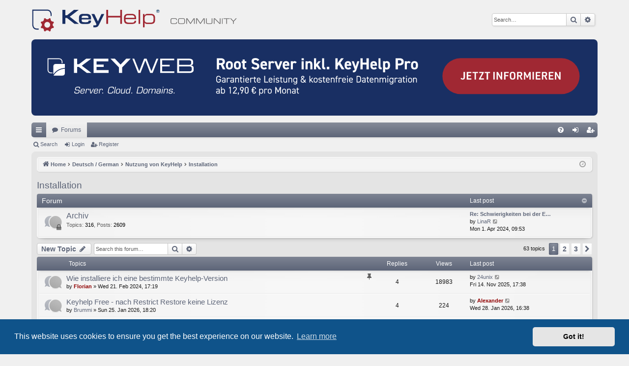

--- FILE ---
content_type: text/html; charset=UTF-8
request_url: https://community.keyhelp.de/viewforum.php?f=4&sid=ad53642dd5ad8c8aa7ff8babcf52461e
body_size: 10539
content:
<!DOCTYPE html>
<html dir="ltr" lang="en-gb">
<head>
<meta charset="utf-8" />
<meta http-equiv="X-UA-Compatible" content="IE=edge">
<meta name="viewport" content="width=device-width, initial-scale=1" />

<title>Installation - KeyHelp Community</title>




	<link rel="alternate" type="application/atom+xml" title="Feed - KeyHelp Community" href="/feed?sid=99aad96bbd9e860dec3c5eb49f71ac2d">			<link rel="alternate" type="application/atom+xml" title="Feed - New Topics" href="/feed/topics?sid=99aad96bbd9e860dec3c5eb49f71ac2d">		<link rel="alternate" type="application/atom+xml" title="Feed - Forum - Installation" href="/feed/forum/4?sid=99aad96bbd9e860dec3c5eb49f71ac2d">		
	<link rel="canonical" href="https://community.keyhelp.de/viewforum.php?f=4">

<!--
	phpBB style name: elegance
	Based on style:   prosilver
	Original author:  Arty ( https://www.artodia.com )
	Modified by: 	  halilesen ( https://phpbbgroup.com/@halilesen )
-->


<link href="./assets/css/font-awesome.min.css?assets_version=119" rel="stylesheet">
<link href="./styles/elegance_keyhelp/theme/stylesheet.css?assets_version=119" rel="stylesheet">



	<link href="./assets/cookieconsent/cookieconsent.min.css?assets_version=119" rel="stylesheet">

<!--[if lte IE 9]>
	<link href="./styles/elegance_keyhelp/theme/tweaks.css?assets_version=119" rel="stylesheet">
<![endif]-->





</head>
<body id="phpbb" class="nojs notouch section-viewforum ltr " data-online-text="Online">


	<a id="top" class="top-anchor" accesskey="t"></a>
	<div id="page-header" class="page-width">
		<div class="headerbar" role="banner">
					<div class="inner">

			<div id="site-description" class="site-description">
				<a id="logo" class="logo" href="./index.php?sid=99aad96bbd9e860dec3c5eb49f71ac2d" title="Home">
					<img src="./styles/elegance_keyhelp/theme/images/logo.svg" alt="logo" style="height: 60px">
				</a>
				<p class="sitename">KeyHelp Community</p>
				<p>Das offizielle KeyHelp Forum der Keyweb AG / The official KeyHelp forum of Keyweb AG</p>
				<p class="skiplink"><a href="#start_here">Skip to content</a></p>
			</div>

															<div id="search-box" class="search-box search-header" role="search">
				<form action="./search.php?sid=99aad96bbd9e860dec3c5eb49f71ac2d" method="get" id="search">
				<fieldset>
					<input name="keywords" id="keywords" type="search" maxlength="128" title="Search for keywords" class="inputbox search tiny" size="20" value="" placeholder="Search…" />
					<button class="button button-search" type="submit" title="Search">
						<i class="icon fa-search fa-fw" aria-hidden="true"></i><span class="sr-only">Search</span>
					</button>
					<a href="./search.php?sid=99aad96bbd9e860dec3c5eb49f71ac2d" class="button button-search-end" title="Advanced search">
						<i class="icon fa-cog fa-fw" aria-hidden="true"></i><span class="sr-only">Advanced search</span>
					</a>
					<input type="hidden" name="sid" value="99aad96bbd9e860dec3c5eb49f71ac2d" />

				</fieldset>
				</form>
			</div>
									
			</div>
					</div>
            	<div style="padding-bottom: 10px">
                    <a href="https://www.keyweb.de/de/server/ " title="Keyweb" target="_blank" style="display: block">
	                <picture>
        	            <source media="(max-width: 700px)" srcset="./styles/elegance_keyhelp/theme/images/keyweb_banner_700px.svg">
                	    <img src="./styles/elegance_keyhelp/theme/images/keyweb_banner.svg" alt="Keyweb Banner">
	                </picture>
        	    </a>
	        </div>


				


<div class="navbar tabbed not-static" role="navigation">
	<div class="inner page-width">
		<div class="nav-tabs" data-current-page="viewforum">
			<ul class="leftside">
				<li id="quick-links" class="quick-links tab responsive-menu dropdown-container">
					<a href="#" class="nav-link dropdown-trigger">Quick links</a>
					<div class="dropdown">
						<div class="pointer"><div class="pointer-inner"></div></div>
						<ul class="dropdown-contents" role="menu">
								
			<li class="separator"></li>
													<li>
								<a href="./search.php?search_id=unanswered&amp;sid=99aad96bbd9e860dec3c5eb49f71ac2d" role="menuitem">
									<i class="icon fa-file-o fa-fw icon-gray" aria-hidden="true"></i><span>Unanswered topics</span>
								</a>
							</li>
							<li>
								<a href="./search.php?search_id=active_topics&amp;sid=99aad96bbd9e860dec3c5eb49f71ac2d" role="menuitem">
									<i class="icon fa-file-o fa-fw icon-blue" aria-hidden="true"></i><span>Active topics</span>
								</a>
							</li>
							<li class="separator"></li>
							<li>
								<a href="./search.php?sid=99aad96bbd9e860dec3c5eb49f71ac2d" role="menuitem">
									<i class="icon fa-search fa-fw" aria-hidden="true"></i><span>Search</span>
								</a>
							</li>	
	
													</ul>
					</div>
				</li>
												<li class="tab forums selected" data-responsive-class="small-icon icon-forums">
					<a class="nav-link" href="./index.php?sid=99aad96bbd9e860dec3c5eb49f71ac2d">Forums</a>
				</li>
											</ul>
			<ul class="rightside" role="menu">
								<li class="tab faq" data-select-match="faq" data-responsive-class="small-icon icon-faq">
					<a class="nav-link" href="/help/faq?sid=99aad96bbd9e860dec3c5eb49f71ac2d" rel="help" title="Frequently Asked Questions" role="menuitem">
						<i class="icon fa-question-circle fa-fw" aria-hidden="true"></i><span>FAQ</span>
					</a>
				</li>
																									<li class="tab login"  data-skip-responsive="true" data-select-match="login"><a class="nav-link" href="./ucp.php?mode=login&amp;redirect=viewforum.php%3Ff%3D4&amp;sid=99aad96bbd9e860dec3c5eb49f71ac2d" title="Login" accesskey="x" role="menuitem">Login</a></li>
											<li class="tab register" data-skip-responsive="true" data-select-match="register"><a class="nav-link" href="./ucp.php?mode=register&amp;sid=99aad96bbd9e860dec3c5eb49f71ac2d" role="menuitem">Register</a></li>
																	</ul>
		</div>
	</div>
</div>

<div class="navbar secondary">
	<ul role="menubar">
											<li class="small-icon icon-search"><a href="./search.php?sid=99aad96bbd9e860dec3c5eb49f71ac2d">Search</a></li>
														<li class="small-icon icon-login"><a href="./ucp.php?mode=login&amp;redirect=viewforum.php%3Ff%3D4&amp;sid=99aad96bbd9e860dec3c5eb49f71ac2d" title="Login">Login</a></li>
									<li class="small-icon icon-register"><a href="./ucp.php?mode=register&amp;sid=99aad96bbd9e860dec3c5eb49f71ac2d">Register</a></li>
									
			</ul>
</div>

	</div>

<div id="wrap" class="page-width">

	
	<a id="start_here" class="top-anchor"></a>
	<div id="page-body" class="page-body" role="main">
		<div class="navbar">
	<ul id="nav-breadcrumbs" class="nav-breadcrumbs linklist navlinks" role="menubar">
				
		
		<li class="breadcrumbs" itemscope itemtype="https://schema.org/BreadcrumbList">

			
						<span class="crumb" itemtype="https://schema.org/ListItem" itemprop="itemListElement" itemscope><a itemprop="item" href="./index.php?sid=99aad96bbd9e860dec3c5eb49f71ac2d" accesskey="h" data-navbar-reference="index"><i class="icon fa-home fa-fw"></i><span itemprop="name">Home</span></a><meta itemprop="position" content="1" /></span>

									
						<span class="crumb" itemtype="https://schema.org/ListItem" itemprop="itemListElement" itemscope data-forum-id="1"><a itemprop="item" href="./viewforum.php?f=1&amp;sid=99aad96bbd9e860dec3c5eb49f71ac2d"><span itemprop="name">Deutsch / German</span></a><meta itemprop="position" content="2" /></span>
												
						<span class="crumb" itemtype="https://schema.org/ListItem" itemprop="itemListElement" itemscope data-forum-id="39"><a itemprop="item" href="./viewforum.php?f=39&amp;sid=99aad96bbd9e860dec3c5eb49f71ac2d"><span itemprop="name">Nutzung von KeyHelp</span></a><meta itemprop="position" content="3" /></span>
												
						<span class="crumb" itemtype="https://schema.org/ListItem" itemprop="itemListElement" itemscope data-forum-id="4"><a itemprop="item" href="./viewforum.php?f=4&amp;sid=99aad96bbd9e860dec3c5eb49f71ac2d"><span itemprop="name">Installation</span></a><meta itemprop="position" content="4" /></span>
						
			
		</li>

		
		
			<li class="rightside responsive-search">
				<a href="./search.php?sid=99aad96bbd9e860dec3c5eb49f71ac2d" title="View the advanced search options" role="menuitem">
					<i class="icon fa-search fa-fw" aria-hidden="true"></i><span class="sr-only">Search</span>
				</a>
			</li>
				<li class="rightside dropdown-container icon-only">
			<a href="#" class="dropdown-trigger time" title="It is currently Sun 1. Feb 2026, 00:53"><i class="fa fa-clock-o"></i></a>
			<div class="dropdown">
				<div class="pointer"><div class="pointer-inner"></div></div>
				<ul class="dropdown-contents">
					<li>It is currently Sun 1. Feb 2026, 00:53</li>
					<li>All times are <span title="Europe/Berlin">UTC+01:00</span></li>
				</ul>
			</div>
		</li>
	</ul>
</div>

		
		<h2 class="forum-title"><a href="./viewforum.php?f=4&amp;sid=99aad96bbd9e860dec3c5eb49f71ac2d">Installation</a></h2>
<div>
	<!-- NOTE: remove the style="display: none" when you want to have the forum description on the forum body -->
	<div style="display: none !important;">Diskussionen zur Installation von KeyHelp.<br /></div>	</div>


	
	
				<div class="forabg category-25 elegant" data-hide-description="1">
			<div class="inner">
			<ul class="topiclist">
				<li class="header">
										<dl class="row-item">
						<dt><div class="list-inner">Forum</div></dt>
												<dd class="lastpost"><span>Last post</span></dd>
					</dl>
									</li>
			</ul>
			<ul class="topiclist forums">
		
					<li class="row forum-25">
									<dl class="row-item forum_read_locked elegant-row">
				<dt title="Forum locked">
										<div class="list-inner">
													<!--
								<a class="feed-icon-forum" title="Feed - Archiv" href="/feed?sid=99aad96bbd9e860dec3c5eb49f71ac2d?f=25">
									<i class="icon fa-rss-square fa-fw icon-orange" aria-hidden="true"></i><span class="sr-only">Feed - Archiv</span>
								</a>
							-->
																		<a href="./viewforum.php?f=25&amp;sid=99aad96bbd9e860dec3c5eb49f71ac2d" class="forumtitle" data-id="25">Archiv</a>
																			<div class="forum-statistics">
					<span class="dfn">Topics</span>: <span class="value">316</span><span class="comma">, </span>
					<span class="dfn">Posts</span>: <span class="value">2609</span>
				</div>
						
												
																										<div class="forum-lastpost" style="display: none;">
								<span><strong>Last post:</strong> <a href="./viewtopic.php?p=48210&amp;sid=99aad96bbd9e860dec3c5eb49f71ac2d#p48210" title="Re: Schwierigkeiten bei der Einrichtung einer Standort-zu-Standort-Verbindung über VPN mit KeyHelp?" class="lastsubject">Re: Schwierigkeiten bei der E…</a></span>
								<span>by <a href="./memberlist.php?mode=viewprofile&amp;u=4402&amp;sid=99aad96bbd9e860dec3c5eb49f71ac2d" class="username">LinaR</a>, Mon 1. Apr 2024, 09:53</span>
							</div>
																		</div>
				</dt>
														<dd class="lastpost">
						<span>
							
															<dfn>Last post</dfn>
																										<a href="./viewtopic.php?p=48210&amp;sid=99aad96bbd9e860dec3c5eb49f71ac2d#p48210" title="Re: Schwierigkeiten bei der Einrichtung einer Standort-zu-Standort-Verbindung über VPN mit KeyHelp?" class="lastsubject">Re: Schwierigkeiten bei der E…</a> <br />
																	by <a href="./memberlist.php?mode=viewprofile&amp;u=4402&amp;sid=99aad96bbd9e860dec3c5eb49f71ac2d" class="username">LinaR</a>																	<a href="./viewtopic.php?p=48210&amp;sid=99aad96bbd9e860dec3c5eb49f71ac2d#p48210" title="View the latest post">
										<i class="icon fa-external-link-square fa-fw icon-lightgray icon-md" aria-hidden="true"></i><span class="sr-only">View the latest post</span>
									</a>
																<br /><time datetime="2024-04-01T07:53:34+00:00">Mon 1. Apr 2024, 09:53</time>
													</span>
					</dd>
							</dl>
					</li>
			
				</ul>

			</div>
		</div>
		

	<div class="action-bar bar-top">

				
		<a href="./posting.php?mode=post&amp;f=4&amp;sid=99aad96bbd9e860dec3c5eb49f71ac2d" class="button" title="Post a new topic">
							<span>New Topic</span> <i class="icon fa-pencil fa-fw" aria-hidden="true"></i>
					</a>
			
	
			<div class="search-box" role="search">
			<form method="get" id="forum-search" action="./search.php?sid=99aad96bbd9e860dec3c5eb49f71ac2d">
			<fieldset>
				<input class="inputbox search tiny" type="search" name="keywords" id="search_keywords" size="20" placeholder="Search this forum…" />
				<button class="button button-search" type="submit" title="Search">
					<i class="icon fa-search fa-fw" aria-hidden="true"></i><span class="sr-only">Search</span>
				</button>
				<a href="./search.php?fid%5B%5D=4&amp;sid=99aad96bbd9e860dec3c5eb49f71ac2d" class="button button-search-end" title="Advanced search">
					<i class="icon fa-cog fa-fw" aria-hidden="true"></i><span class="sr-only">Advanced search</span>
				</a>
				<input type="hidden" name="fid[0]" value="4" />
<input type="hidden" name="sid" value="99aad96bbd9e860dec3c5eb49f71ac2d" />

			</fieldset>
			</form>
		</div>
	
	<div class="pagination">
				63 topics
					<ul>
		<li class="active"><span>1</span></li>
				<li><a class="button" href="./viewforum.php?f=4&amp;sid=99aad96bbd9e860dec3c5eb49f71ac2d&amp;start=30" role="button">2</a></li>
				<li><a class="button" href="./viewforum.php?f=4&amp;sid=99aad96bbd9e860dec3c5eb49f71ac2d&amp;start=60" role="button">3</a></li>
				<li class="arrow next"><a class="button button-icon-only" href="./viewforum.php?f=4&amp;sid=99aad96bbd9e860dec3c5eb49f71ac2d&amp;start=30" rel="next" role="button"><i class="icon fa-chevron-right fa-fw" aria-hidden="true"></i><span class="sr-only">Next</span></a></li>
	</ul>
			</div>

	</div>




	
			<div class="forumbg">
		<div class="inner">
		<ul class="topiclist">
			<li class="header">
				<dl class="row-item">
					<dt><div class="list-inner">Topics</div></dt>
					<dd class="posts">Replies</dd>
					<dd class="views">Views</dd>
					<dd class="lastpost"><span>Last post</span></dd>
				</dl>
			</li>
		</ul>
		<ul class="topiclist topics">
	
				<li class="row bg1 sticky">
						<dl class="row-item sticky_read">
				<dt title="No unread posts">
										<div class="list-inner">
																		<a href="./viewtopic.php?t=13057&amp;sid=99aad96bbd9e860dec3c5eb49f71ac2d" class="topictitle">Wie installiere ich eine bestimmte Keyhelp-Version</a>																								<br />
												<i class="topic-status sticky fa fa-thumb-tack"></i>
												<div class="responsive-show" style="display: none;">
							Last post by <a href="./memberlist.php?mode=viewprofile&amp;u=2528&amp;sid=99aad96bbd9e860dec3c5eb49f71ac2d" class="username">24unix</a> &laquo; <a href="./viewtopic.php?p=56684&amp;sid=99aad96bbd9e860dec3c5eb49f71ac2d#p56684" title="Go to last post"><time datetime="2025-11-14T16:38:07+00:00">Fri 14. Nov 2025, 17:38</time></a>
													</div>
														<span class="responsive-show left-box" style="display: none;">Replies: <strong>4</strong></span>
													
						<div class="topic-poster responsive-hide left-box">
																												by <a href="./memberlist.php?mode=viewprofile&amp;u=49&amp;sid=99aad96bbd9e860dec3c5eb49f71ac2d" style="color: #900000;" class="username-coloured">Florian</a> &raquo; <time datetime="2024-02-21T16:19:39+00:00">Wed 21. Feb 2024, 17:19</time>
																				</div>
						
						    					</div>
				</dt>
				<dd class="posts">4 <dfn>Replies</dfn></dd>
				<dd class="views">18983 <dfn>Views</dfn></dd>
				<dd class="lastpost">
					<span><dfn>Last post </dfn>by <a href="./memberlist.php?mode=viewprofile&amp;u=2528&amp;sid=99aad96bbd9e860dec3c5eb49f71ac2d" class="username">24unix</a>													<a href="./viewtopic.php?p=56684&amp;sid=99aad96bbd9e860dec3c5eb49f71ac2d#p56684" title="Go to last post">
								<i class="icon fa-external-link-square fa-fw icon-lightgray icon-md" aria-hidden="true"></i><span class="sr-only"></span>
							</a>
												<br /><time datetime="2025-11-14T16:38:07+00:00">Fri 14. Nov 2025, 17:38</time>
					</span>
				</dd>
			</dl>
					</li>
		
	

	
	
				<li class="row bg2">
						<dl class="row-item topic_read">
				<dt title="No unread posts">
										<div class="list-inner">
																		<a href="./viewtopic.php?t=14308&amp;sid=99aad96bbd9e860dec3c5eb49f71ac2d" class="topictitle">Keyhelp Free - nach Restrict Restore keine Lizenz</a>																								<br />
												
												<div class="responsive-show" style="display: none;">
							Last post by <a href="./memberlist.php?mode=viewprofile&amp;u=48&amp;sid=99aad96bbd9e860dec3c5eb49f71ac2d" style="color: #900000;" class="username-coloured">Alexander</a> &laquo; <a href="./viewtopic.php?p=57541&amp;sid=99aad96bbd9e860dec3c5eb49f71ac2d#p57541" title="Go to last post"><time datetime="2026-01-28T15:38:21+00:00">Wed 28. Jan 2026, 16:38</time></a>
													</div>
														<span class="responsive-show left-box" style="display: none;">Replies: <strong>4</strong></span>
													
						<div class="topic-poster responsive-hide left-box">
																												by <a href="./memberlist.php?mode=viewprofile&amp;u=3725&amp;sid=99aad96bbd9e860dec3c5eb49f71ac2d" class="username">Brummi</a> &raquo; <time datetime="2026-01-25T17:20:11+00:00">Sun 25. Jan 2026, 18:20</time>
																				</div>
						
						    					</div>
				</dt>
				<dd class="posts">4 <dfn>Replies</dfn></dd>
				<dd class="views">224 <dfn>Views</dfn></dd>
				<dd class="lastpost">
					<span><dfn>Last post </dfn>by <a href="./memberlist.php?mode=viewprofile&amp;u=48&amp;sid=99aad96bbd9e860dec3c5eb49f71ac2d" style="color: #900000;" class="username-coloured">Alexander</a>													<a href="./viewtopic.php?p=57541&amp;sid=99aad96bbd9e860dec3c5eb49f71ac2d#p57541" title="Go to last post">
								<i class="icon fa-external-link-square fa-fw icon-lightgray icon-md" aria-hidden="true"></i><span class="sr-only"></span>
							</a>
												<br /><time datetime="2026-01-28T15:38:21+00:00">Wed 28. Jan 2026, 16:38</time>
					</span>
				</dd>
			</dl>
					</li>
		
	

	
	
				<li class="row bg1">
						<dl class="row-item topic_read_hot">
				<dt title="No unread posts">
										<div class="list-inner">
																		<a href="./viewtopic.php?t=14293&amp;sid=99aad96bbd9e860dec3c5eb49f71ac2d" class="topictitle">PHP Module ansehen deaktivieren/aktivieren</a>																								<br />
												
												<div class="responsive-show" style="display: none;">
							Last post by <a href="./memberlist.php?mode=viewprofile&amp;u=2206&amp;sid=99aad96bbd9e860dec3c5eb49f71ac2d" class="username">Ralph</a> &laquo; <a href="./viewtopic.php?p=57403&amp;sid=99aad96bbd9e860dec3c5eb49f71ac2d#p57403" title="Go to last post"><time datetime="2026-01-14T16:18:07+00:00">Wed 14. Jan 2026, 17:18</time></a>
													</div>
														<span class="responsive-show left-box" style="display: none;">Replies: <strong>27</strong></span>
													
						<div class="topic-poster responsive-hide left-box">
														<i class="icon fa-paperclip fa-fw" aria-hidden="true"></i>														by <a href="./memberlist.php?mode=viewprofile&amp;u=4190&amp;sid=99aad96bbd9e860dec3c5eb49f71ac2d" class="username">mmaark</a> &raquo; <time datetime="2026-01-13T04:59:33+00:00">Tue 13. Jan 2026, 05:59</time>
																				</div>
												<div class="pagination">
							<span><i class="icon fa-clone fa-fw" aria-hidden="true"></i></span>
							<ul>
															<li><a class="button" href="./viewtopic.php?t=14293&amp;sid=99aad96bbd9e860dec3c5eb49f71ac2d">1</a></li>
																							<li><a class="button" href="./viewtopic.php?t=14293&amp;sid=99aad96bbd9e860dec3c5eb49f71ac2d&amp;start=15">2</a></li>
																																													</ul>
						</div>
						
						    					</div>
				</dt>
				<dd class="posts">27 <dfn>Replies</dfn></dd>
				<dd class="views">1423 <dfn>Views</dfn></dd>
				<dd class="lastpost">
					<span><dfn>Last post </dfn>by <a href="./memberlist.php?mode=viewprofile&amp;u=2206&amp;sid=99aad96bbd9e860dec3c5eb49f71ac2d" class="username">Ralph</a>													<a href="./viewtopic.php?p=57403&amp;sid=99aad96bbd9e860dec3c5eb49f71ac2d#p57403" title="Go to last post">
								<i class="icon fa-external-link-square fa-fw icon-lightgray icon-md" aria-hidden="true"></i><span class="sr-only"></span>
							</a>
												<br /><time datetime="2026-01-14T16:18:07+00:00">Wed 14. Jan 2026, 17:18</time>
					</span>
				</dd>
			</dl>
					</li>
		
	

	
	
				<li class="row bg2">
						<dl class="row-item topic_read">
				<dt title="No unread posts">
										<div class="list-inner">
																		<a href="./viewtopic.php?t=14226&amp;sid=99aad96bbd9e860dec3c5eb49f71ac2d" class="topictitle">Umzug eines Vserver mit neuen IPs</a>																								<br />
												
												<div class="responsive-show" style="display: none;">
							Last post by <a href="./memberlist.php?mode=viewprofile&amp;u=48&amp;sid=99aad96bbd9e860dec3c5eb49f71ac2d" style="color: #900000;" class="username-coloured">Alexander</a> &laquo; <a href="./viewtopic.php?p=56844&amp;sid=99aad96bbd9e860dec3c5eb49f71ac2d#p56844" title="Go to last post"><time datetime="2025-11-26T13:59:34+00:00">Wed 26. Nov 2025, 14:59</time></a>
													</div>
														<span class="responsive-show left-box" style="display: none;">Replies: <strong>3</strong></span>
													
						<div class="topic-poster responsive-hide left-box">
																												by <a href="./memberlist.php?mode=viewprofile&amp;u=4089&amp;sid=99aad96bbd9e860dec3c5eb49f71ac2d" class="username">Mitch12</a> &raquo; <time datetime="2025-11-26T08:16:46+00:00">Wed 26. Nov 2025, 09:16</time>
																				</div>
						
						    					</div>
				</dt>
				<dd class="posts">3 <dfn>Replies</dfn></dd>
				<dd class="views">1802 <dfn>Views</dfn></dd>
				<dd class="lastpost">
					<span><dfn>Last post </dfn>by <a href="./memberlist.php?mode=viewprofile&amp;u=48&amp;sid=99aad96bbd9e860dec3c5eb49f71ac2d" style="color: #900000;" class="username-coloured">Alexander</a>													<a href="./viewtopic.php?p=56844&amp;sid=99aad96bbd9e860dec3c5eb49f71ac2d#p56844" title="Go to last post">
								<i class="icon fa-external-link-square fa-fw icon-lightgray icon-md" aria-hidden="true"></i><span class="sr-only"></span>
							</a>
												<br /><time datetime="2025-11-26T13:59:34+00:00">Wed 26. Nov 2025, 14:59</time>
					</span>
				</dd>
			</dl>
					</li>
		
	

	
	
				<li class="row bg1">
						<dl class="row-item topic_read">
				<dt title="No unread posts">
										<div class="list-inner">
																		<a href="./viewtopic.php?t=13331&amp;sid=99aad96bbd9e860dec3c5eb49f71ac2d" class="topictitle">fstab problem beim installieren</a>&nbsp;<a href="./viewtopic.php?f=4&amp;t=13331&amp;p=50034&amp;amp;sid=99aad96bbd9e860dec3c5eb49f71ac2d#p50034" class="topictitle" style="color: #800000;">[GELÖST]</a>																								<br />
												
												<div class="responsive-show" style="display: none;">
							Last post by <a href="./memberlist.php?mode=viewprofile&amp;u=4600&amp;sid=99aad96bbd9e860dec3c5eb49f71ac2d" class="username">NicoMSH</a> &laquo; <a href="./viewtopic.php?p=56444&amp;sid=99aad96bbd9e860dec3c5eb49f71ac2d#p56444" title="Go to last post"><time datetime="2025-10-27T16:24:52+00:00">Mon 27. Oct 2025, 17:24</time></a>
													</div>
														<span class="responsive-show left-box" style="display: none;">Replies: <strong>9</strong></span>
													
						<div class="topic-poster responsive-hide left-box">
																												by <a href="./memberlist.php?mode=viewprofile&amp;u=143&amp;sid=99aad96bbd9e860dec3c5eb49f71ac2d" class="username">oehjg</a> &raquo; <time datetime="2024-07-09T11:17:24+00:00">Tue 9. Jul 2024, 13:17</time>
																				</div>
						
						    					</div>
				</dt>
				<dd class="posts">9 <dfn>Replies</dfn></dd>
				<dd class="views">20239 <dfn>Views</dfn></dd>
				<dd class="lastpost">
					<span><dfn>Last post </dfn>by <a href="./memberlist.php?mode=viewprofile&amp;u=4600&amp;sid=99aad96bbd9e860dec3c5eb49f71ac2d" class="username">NicoMSH</a>													<a href="./viewtopic.php?p=56444&amp;sid=99aad96bbd9e860dec3c5eb49f71ac2d#p56444" title="Go to last post">
								<i class="icon fa-external-link-square fa-fw icon-lightgray icon-md" aria-hidden="true"></i><span class="sr-only"></span>
							</a>
												<br /><time datetime="2025-10-27T16:24:52+00:00">Mon 27. Oct 2025, 17:24</time>
					</span>
				</dd>
			</dl>
					</li>
		
	

	
	
				<li class="row bg2">
						<dl class="row-item topic_read">
				<dt title="No unread posts">
										<div class="list-inner">
																		<a href="./viewtopic.php?t=14167&amp;sid=99aad96bbd9e860dec3c5eb49f71ac2d" class="topictitle">keyhelp_debian_upgrade_12_to_13</a>&nbsp;<a href="./viewtopic.php?f=4&amp;t=14167&amp;p=56406&amp;amp;sid=99aad96bbd9e860dec3c5eb49f71ac2d#p56406" class="topictitle" style="color: #800000;">[GELÖST]</a>																								<br />
												
												<div class="responsive-show" style="display: none;">
							Last post by <a href="./memberlist.php?mode=viewprofile&amp;u=49&amp;sid=99aad96bbd9e860dec3c5eb49f71ac2d" style="color: #900000;" class="username-coloured">Florian</a> &laquo; <a href="./viewtopic.php?p=56406&amp;sid=99aad96bbd9e860dec3c5eb49f71ac2d#p56406" title="Go to last post"><time datetime="2025-10-22T08:36:17+00:00">Wed 22. Oct 2025, 10:36</time></a>
													</div>
														<span class="responsive-show left-box" style="display: none;">Replies: <strong>3</strong></span>
													
						<div class="topic-poster responsive-hide left-box">
																												by <a href="./memberlist.php?mode=viewprofile&amp;u=482&amp;sid=99aad96bbd9e860dec3c5eb49f71ac2d" class="username">MLan</a> &raquo; <time datetime="2025-10-20T08:11:17+00:00">Mon 20. Oct 2025, 10:11</time>
																				</div>
						
						    					</div>
				</dt>
				<dd class="posts">3 <dfn>Replies</dfn></dd>
				<dd class="views">3488 <dfn>Views</dfn></dd>
				<dd class="lastpost">
					<span><dfn>Last post </dfn>by <a href="./memberlist.php?mode=viewprofile&amp;u=49&amp;sid=99aad96bbd9e860dec3c5eb49f71ac2d" style="color: #900000;" class="username-coloured">Florian</a>													<a href="./viewtopic.php?p=56406&amp;sid=99aad96bbd9e860dec3c5eb49f71ac2d#p56406" title="Go to last post">
								<i class="icon fa-external-link-square fa-fw icon-lightgray icon-md" aria-hidden="true"></i><span class="sr-only"></span>
							</a>
												<br /><time datetime="2025-10-22T08:36:17+00:00">Wed 22. Oct 2025, 10:36</time>
					</span>
				</dd>
			</dl>
					</li>
		
	

	
	
				<li class="row bg1">
						<dl class="row-item topic_read">
				<dt title="No unread posts">
										<div class="list-inner">
																		<a href="./viewtopic.php?t=14141&amp;sid=99aad96bbd9e860dec3c5eb49f71ac2d" class="topictitle">Bind deaktivieren / deinstallieren</a>																								<br />
												
												<div class="responsive-show" style="display: none;">
							Last post by <a href="./memberlist.php?mode=viewprofile&amp;u=4619&amp;sid=99aad96bbd9e860dec3c5eb49f71ac2d" class="username">roc_ksk</a> &laquo; <a href="./viewtopic.php?p=56127&amp;sid=99aad96bbd9e860dec3c5eb49f71ac2d#p56127" title="Go to last post"><time datetime="2025-09-27T00:21:34+00:00">Sat 27. Sep 2025, 02:21</time></a>
													</div>
														<span class="responsive-show left-box" style="display: none;">Replies: <strong>2</strong></span>
													
						<div class="topic-poster responsive-hide left-box">
																												by <a href="./memberlist.php?mode=viewprofile&amp;u=4619&amp;sid=99aad96bbd9e860dec3c5eb49f71ac2d" class="username">roc_ksk</a> &raquo; <time datetime="2025-09-25T01:23:50+00:00">Thu 25. Sep 2025, 03:23</time>
																				</div>
						
						    					</div>
				</dt>
				<dd class="posts">2 <dfn>Replies</dfn></dd>
				<dd class="views">7987 <dfn>Views</dfn></dd>
				<dd class="lastpost">
					<span><dfn>Last post </dfn>by <a href="./memberlist.php?mode=viewprofile&amp;u=4619&amp;sid=99aad96bbd9e860dec3c5eb49f71ac2d" class="username">roc_ksk</a>													<a href="./viewtopic.php?p=56127&amp;sid=99aad96bbd9e860dec3c5eb49f71ac2d#p56127" title="Go to last post">
								<i class="icon fa-external-link-square fa-fw icon-lightgray icon-md" aria-hidden="true"></i><span class="sr-only"></span>
							</a>
												<br /><time datetime="2025-09-27T00:21:34+00:00">Sat 27. Sep 2025, 02:21</time>
					</span>
				</dd>
			</dl>
					</li>
		
	

	
	
				<li class="row bg2">
						<dl class="row-item topic_read">
				<dt title="No unread posts">
										<div class="list-inner">
																		<a href="./viewtopic.php?t=14082&amp;sid=99aad96bbd9e860dec3c5eb49f71ac2d" class="topictitle">Debian13 und keyhelp 25.2</a>&nbsp;<a href="./viewtopic.php?f=4&amp;t=14082&amp;p=55666&amp;amp;sid=99aad96bbd9e860dec3c5eb49f71ac2d#p55666" class="topictitle" style="color: #800000;">[GELÖST]</a>																								<br />
												
												<div class="responsive-show" style="display: none;">
							Last post by <a href="./memberlist.php?mode=viewprofile&amp;u=1774&amp;sid=99aad96bbd9e860dec3c5eb49f71ac2d" class="username">ADG1</a> &laquo; <a href="./viewtopic.php?p=55667&amp;sid=99aad96bbd9e860dec3c5eb49f71ac2d#p55667" title="Go to last post"><time datetime="2025-08-21T11:55:59+00:00">Thu 21. Aug 2025, 13:55</time></a>
													</div>
														<span class="responsive-show left-box" style="display: none;">Replies: <strong>5</strong></span>
													
						<div class="topic-poster responsive-hide left-box">
														<i class="icon fa-paperclip fa-fw" aria-hidden="true"></i>														by <a href="./memberlist.php?mode=viewprofile&amp;u=1774&amp;sid=99aad96bbd9e860dec3c5eb49f71ac2d" class="username">ADG1</a> &raquo; <time datetime="2025-08-17T14:59:22+00:00">Sun 17. Aug 2025, 16:59</time>
																				</div>
						
						    					</div>
				</dt>
				<dd class="posts">5 <dfn>Replies</dfn></dd>
				<dd class="views">48081 <dfn>Views</dfn></dd>
				<dd class="lastpost">
					<span><dfn>Last post </dfn>by <a href="./memberlist.php?mode=viewprofile&amp;u=1774&amp;sid=99aad96bbd9e860dec3c5eb49f71ac2d" class="username">ADG1</a>													<a href="./viewtopic.php?p=55667&amp;sid=99aad96bbd9e860dec3c5eb49f71ac2d#p55667" title="Go to last post">
								<i class="icon fa-external-link-square fa-fw icon-lightgray icon-md" aria-hidden="true"></i><span class="sr-only"></span>
							</a>
												<br /><time datetime="2025-08-21T11:55:59+00:00">Thu 21. Aug 2025, 13:55</time>
					</span>
				</dd>
			</dl>
					</li>
		
	

	
	
				<li class="row bg1">
						<dl class="row-item topic_read">
				<dt title="No unread posts">
										<div class="list-inner">
																		<a href="./viewtopic.php?t=14067&amp;sid=99aad96bbd9e860dec3c5eb49f71ac2d" class="topictitle">Netzwerkadapter Aufteilung</a>&nbsp;<a href="./viewtopic.php?f=4&amp;t=14067&amp;p=55493&amp;amp;sid=99aad96bbd9e860dec3c5eb49f71ac2d#p55493" class="topictitle" style="color: #800000;">[GELÖST]</a>																								<br />
												
												<div class="responsive-show" style="display: none;">
							Last post by <a href="./memberlist.php?mode=viewprofile&amp;u=4274&amp;sid=99aad96bbd9e860dec3c5eb49f71ac2d" class="username">Luukullus</a> &laquo; <a href="./viewtopic.php?p=55493&amp;sid=99aad96bbd9e860dec3c5eb49f71ac2d#p55493" title="Go to last post"><time datetime="2025-08-09T13:03:34+00:00">Sat 9. Aug 2025, 15:03</time></a>
													</div>
														<span class="responsive-show left-box" style="display: none;">Replies: <strong>10</strong></span>
													
						<div class="topic-poster responsive-hide left-box">
																												by <a href="./memberlist.php?mode=viewprofile&amp;u=4274&amp;sid=99aad96bbd9e860dec3c5eb49f71ac2d" class="username">Luukullus</a> &raquo; <time datetime="2025-08-09T09:14:13+00:00">Sat 9. Aug 2025, 11:14</time>
																				</div>
						
						    					</div>
				</dt>
				<dd class="posts">10 <dfn>Replies</dfn></dd>
				<dd class="views">11623 <dfn>Views</dfn></dd>
				<dd class="lastpost">
					<span><dfn>Last post </dfn>by <a href="./memberlist.php?mode=viewprofile&amp;u=4274&amp;sid=99aad96bbd9e860dec3c5eb49f71ac2d" class="username">Luukullus</a>													<a href="./viewtopic.php?p=55493&amp;sid=99aad96bbd9e860dec3c5eb49f71ac2d#p55493" title="Go to last post">
								<i class="icon fa-external-link-square fa-fw icon-lightgray icon-md" aria-hidden="true"></i><span class="sr-only"></span>
							</a>
												<br /><time datetime="2025-08-09T13:03:34+00:00">Sat 9. Aug 2025, 15:03</time>
					</span>
				</dd>
			</dl>
					</li>
		
	

	
	
				<li class="row bg2">
						<dl class="row-item topic_read">
				<dt title="No unread posts">
										<div class="list-inner">
																		<a href="./viewtopic.php?t=13983&amp;sid=99aad96bbd9e860dec3c5eb49f71ac2d" class="topictitle">Unable to find a valid quota mountpoint</a>&nbsp;<a href="./viewtopic.php?f=4&amp;t=13983&amp;p=54869&amp;amp;sid=99aad96bbd9e860dec3c5eb49f71ac2d#p54869" class="topictitle" style="color: #800000;">[GELÖST]</a>																								<br />
												
												<div class="responsive-show" style="display: none;">
							Last post by <a href="./memberlist.php?mode=viewprofile&amp;u=2528&amp;sid=99aad96bbd9e860dec3c5eb49f71ac2d" class="username">24unix</a> &laquo; <a href="./viewtopic.php?p=54869&amp;sid=99aad96bbd9e860dec3c5eb49f71ac2d#p54869" title="Go to last post"><time datetime="2025-06-25T12:58:51+00:00">Wed 25. Jun 2025, 14:58</time></a>
													</div>
														<span class="responsive-show left-box" style="display: none;">Replies: <strong>11</strong></span>
													
						<div class="topic-poster responsive-hide left-box">
														<i class="icon fa-paperclip fa-fw" aria-hidden="true"></i>														by <a href="./memberlist.php?mode=viewprofile&amp;u=4600&amp;sid=99aad96bbd9e860dec3c5eb49f71ac2d" class="username">NicoMSH</a> &raquo; <time datetime="2025-06-24T14:22:05+00:00">Tue 24. Jun 2025, 16:22</time>
																				</div>
						
						    					</div>
				</dt>
				<dd class="posts">11 <dfn>Replies</dfn></dd>
				<dd class="views">13780 <dfn>Views</dfn></dd>
				<dd class="lastpost">
					<span><dfn>Last post </dfn>by <a href="./memberlist.php?mode=viewprofile&amp;u=2528&amp;sid=99aad96bbd9e860dec3c5eb49f71ac2d" class="username">24unix</a>													<a href="./viewtopic.php?p=54869&amp;sid=99aad96bbd9e860dec3c5eb49f71ac2d#p54869" title="Go to last post">
								<i class="icon fa-external-link-square fa-fw icon-lightgray icon-md" aria-hidden="true"></i><span class="sr-only"></span>
							</a>
												<br /><time datetime="2025-06-25T12:58:51+00:00">Wed 25. Jun 2025, 14:58</time>
					</span>
				</dd>
			</dl>
					</li>
		
	

	
	
				<li class="row bg1">
						<dl class="row-item topic_read">
				<dt title="No unread posts">
										<div class="list-inner">
																		<a href="./viewtopic.php?t=13970&amp;sid=99aad96bbd9e860dec3c5eb49f71ac2d" class="topictitle">Redis installieren</a>																								<br />
												
												<div class="responsive-show" style="display: none;">
							Last post by <a href="./memberlist.php?mode=viewprofile&amp;u=48&amp;sid=99aad96bbd9e860dec3c5eb49f71ac2d" style="color: #900000;" class="username-coloured">Alexander</a> &laquo; <a href="./viewtopic.php?p=54720&amp;sid=99aad96bbd9e860dec3c5eb49f71ac2d#p54720" title="Go to last post"><time datetime="2025-06-19T08:43:50+00:00">Thu 19. Jun 2025, 10:43</time></a>
													</div>
														<span class="responsive-show left-box" style="display: none;">Replies: <strong>3</strong></span>
													
						<div class="topic-poster responsive-hide left-box">
																												by <a href="./memberlist.php?mode=viewprofile&amp;u=1334&amp;sid=99aad96bbd9e860dec3c5eb49f71ac2d" class="username">olek2003</a> &raquo; <time datetime="2025-06-19T08:04:11+00:00">Thu 19. Jun 2025, 10:04</time>
																				</div>
						
						    					</div>
				</dt>
				<dd class="posts">3 <dfn>Replies</dfn></dd>
				<dd class="views">7030 <dfn>Views</dfn></dd>
				<dd class="lastpost">
					<span><dfn>Last post </dfn>by <a href="./memberlist.php?mode=viewprofile&amp;u=48&amp;sid=99aad96bbd9e860dec3c5eb49f71ac2d" style="color: #900000;" class="username-coloured">Alexander</a>													<a href="./viewtopic.php?p=54720&amp;sid=99aad96bbd9e860dec3c5eb49f71ac2d#p54720" title="Go to last post">
								<i class="icon fa-external-link-square fa-fw icon-lightgray icon-md" aria-hidden="true"></i><span class="sr-only"></span>
							</a>
												<br /><time datetime="2025-06-19T08:43:50+00:00">Thu 19. Jun 2025, 10:43</time>
					</span>
				</dd>
			</dl>
					</li>
		
	

	
	
				<li class="row bg2">
						<dl class="row-item topic_read">
				<dt title="No unread posts">
										<div class="list-inner">
																		<a href="./viewtopic.php?t=13941&amp;sid=99aad96bbd9e860dec3c5eb49f71ac2d" class="topictitle">Lizenz zurücksetzen</a>&nbsp;<a href="./viewtopic.php?f=4&amp;t=13941&amp;p=54510&amp;amp;sid=99aad96bbd9e860dec3c5eb49f71ac2d#p54510" class="topictitle" style="color: #800000;">[GELÖST]</a>																								<br />
												
												<div class="responsive-show" style="display: none;">
							Last post by <a href="./memberlist.php?mode=viewprofile&amp;u=3667&amp;sid=99aad96bbd9e860dec3c5eb49f71ac2d" class="username">Henning</a> &laquo; <a href="./viewtopic.php?p=54510&amp;sid=99aad96bbd9e860dec3c5eb49f71ac2d#p54510" title="Go to last post"><time datetime="2025-06-08T15:58:48+00:00">Sun 8. Jun 2025, 17:58</time></a>
													</div>
														<span class="responsive-show left-box" style="display: none;">Replies: <strong>3</strong></span>
													
						<div class="topic-poster responsive-hide left-box">
																												by <a href="./memberlist.php?mode=viewprofile&amp;u=4602&amp;sid=99aad96bbd9e860dec3c5eb49f71ac2d" class="username">redshock</a> &raquo; <time datetime="2025-06-07T19:34:46+00:00">Sat 7. Jun 2025, 21:34</time>
																				</div>
						
						    					</div>
				</dt>
				<dd class="posts">3 <dfn>Replies</dfn></dd>
				<dd class="views">11422 <dfn>Views</dfn></dd>
				<dd class="lastpost">
					<span><dfn>Last post </dfn>by <a href="./memberlist.php?mode=viewprofile&amp;u=3667&amp;sid=99aad96bbd9e860dec3c5eb49f71ac2d" class="username">Henning</a>													<a href="./viewtopic.php?p=54510&amp;sid=99aad96bbd9e860dec3c5eb49f71ac2d#p54510" title="Go to last post">
								<i class="icon fa-external-link-square fa-fw icon-lightgray icon-md" aria-hidden="true"></i><span class="sr-only"></span>
							</a>
												<br /><time datetime="2025-06-08T15:58:48+00:00">Sun 8. Jun 2025, 17:58</time>
					</span>
				</dd>
			</dl>
					</li>
		
	

	
	
				<li class="row bg1">
						<dl class="row-item topic_read">
				<dt title="No unread posts">
										<div class="list-inner">
																		<a href="./viewtopic.php?t=13939&amp;sid=99aad96bbd9e860dec3c5eb49f71ac2d" class="topictitle">Keyhelp mit IONOS verbinden?</a>																								<br />
												
												<div class="responsive-show" style="display: none;">
							Last post by <a href="./memberlist.php?mode=viewprofile&amp;u=3490&amp;sid=99aad96bbd9e860dec3c5eb49f71ac2d" class="username">otto58</a> &laquo; <a href="./viewtopic.php?p=54485&amp;sid=99aad96bbd9e860dec3c5eb49f71ac2d#p54485" title="Go to last post"><time datetime="2025-06-05T14:49:00+00:00">Thu 5. Jun 2025, 16:49</time></a>
													</div>
														<span class="responsive-show left-box" style="display: none;">Replies: <strong>20</strong></span>
													
						<div class="topic-poster responsive-hide left-box">
																												by <a href="./memberlist.php?mode=viewprofile&amp;u=4595&amp;sid=99aad96bbd9e860dec3c5eb49f71ac2d" class="username">queermeet</a> &raquo; <time datetime="2025-06-05T11:41:35+00:00">Thu 5. Jun 2025, 13:41</time>
																				</div>
												<div class="pagination">
							<span><i class="icon fa-clone fa-fw" aria-hidden="true"></i></span>
							<ul>
															<li><a class="button" href="./viewtopic.php?t=13939&amp;sid=99aad96bbd9e860dec3c5eb49f71ac2d">1</a></li>
																							<li><a class="button" href="./viewtopic.php?t=13939&amp;sid=99aad96bbd9e860dec3c5eb49f71ac2d&amp;start=15">2</a></li>
																																													</ul>
						</div>
						
						    					</div>
				</dt>
				<dd class="posts">20 <dfn>Replies</dfn></dd>
				<dd class="views">13106 <dfn>Views</dfn></dd>
				<dd class="lastpost">
					<span><dfn>Last post </dfn>by <a href="./memberlist.php?mode=viewprofile&amp;u=3490&amp;sid=99aad96bbd9e860dec3c5eb49f71ac2d" class="username">otto58</a>													<a href="./viewtopic.php?p=54485&amp;sid=99aad96bbd9e860dec3c5eb49f71ac2d#p54485" title="Go to last post">
								<i class="icon fa-external-link-square fa-fw icon-lightgray icon-md" aria-hidden="true"></i><span class="sr-only"></span>
							</a>
												<br /><time datetime="2025-06-05T14:49:00+00:00">Thu 5. Jun 2025, 16:49</time>
					</span>
				</dd>
			</dl>
					</li>
		
	

	
	
				<li class="row bg2">
						<dl class="row-item topic_read">
				<dt title="No unread posts">
										<div class="list-inner">
																		<a href="./viewtopic.php?t=13938&amp;sid=99aad96bbd9e860dec3c5eb49f71ac2d" class="topictitle">Keyhelp Lizenz</a>&nbsp;<a href="./viewtopic.php?f=4&amp;t=13938&amp;p=54460&amp;amp;sid=99aad96bbd9e860dec3c5eb49f71ac2d#p54460" class="topictitle" style="color: #800000;">[GELÖST]</a>																								<br />
												
												<div class="responsive-show" style="display: none;">
							Last post by <a href="./memberlist.php?mode=viewprofile&amp;u=49&amp;sid=99aad96bbd9e860dec3c5eb49f71ac2d" style="color: #900000;" class="username-coloured">Florian</a> &laquo; <a href="./viewtopic.php?p=54463&amp;sid=99aad96bbd9e860dec3c5eb49f71ac2d#p54463" title="Go to last post"><time datetime="2025-06-05T09:30:16+00:00">Thu 5. Jun 2025, 11:30</time></a>
													</div>
														<span class="responsive-show left-box" style="display: none;">Replies: <strong>3</strong></span>
													
						<div class="topic-poster responsive-hide left-box">
																												by <a href="./memberlist.php?mode=viewprofile&amp;u=4600&amp;sid=99aad96bbd9e860dec3c5eb49f71ac2d" class="username">NicoMSH</a> &raquo; <time datetime="2025-06-05T09:04:10+00:00">Thu 5. Jun 2025, 11:04</time>
																				</div>
						
						    					</div>
				</dt>
				<dd class="posts">3 <dfn>Replies</dfn></dd>
				<dd class="views">10762 <dfn>Views</dfn></dd>
				<dd class="lastpost">
					<span><dfn>Last post </dfn>by <a href="./memberlist.php?mode=viewprofile&amp;u=49&amp;sid=99aad96bbd9e860dec3c5eb49f71ac2d" style="color: #900000;" class="username-coloured">Florian</a>													<a href="./viewtopic.php?p=54463&amp;sid=99aad96bbd9e860dec3c5eb49f71ac2d#p54463" title="Go to last post">
								<i class="icon fa-external-link-square fa-fw icon-lightgray icon-md" aria-hidden="true"></i><span class="sr-only"></span>
							</a>
												<br /><time datetime="2025-06-05T09:30:16+00:00">Thu 5. Jun 2025, 11:30</time>
					</span>
				</dd>
			</dl>
					</li>
		
	

	
	
				<li class="row bg1">
						<dl class="row-item topic_read">
				<dt title="No unread posts">
										<div class="list-inner">
																		<a href="./viewtopic.php?t=13934&amp;sid=99aad96bbd9e860dec3c5eb49f71ac2d" class="topictitle">Keyhelp unter IP</a>																								<br />
												
												<div class="responsive-show" style="display: none;">
							Last post by <a href="./memberlist.php?mode=viewprofile&amp;u=4600&amp;sid=99aad96bbd9e860dec3c5eb49f71ac2d" class="username">NicoMSH</a> &laquo; <a href="./viewtopic.php?p=54441&amp;sid=99aad96bbd9e860dec3c5eb49f71ac2d#p54441" title="Go to last post"><time datetime="2025-06-01T19:27:14+00:00">Sun 1. Jun 2025, 21:27</time></a>
													</div>
														<span class="responsive-show left-box" style="display: none;">Replies: <strong>9</strong></span>
													
						<div class="topic-poster responsive-hide left-box">
														<i class="icon fa-paperclip fa-fw" aria-hidden="true"></i>														by <a href="./memberlist.php?mode=viewprofile&amp;u=4600&amp;sid=99aad96bbd9e860dec3c5eb49f71ac2d" class="username">NicoMSH</a> &raquo; <time datetime="2025-06-01T15:06:58+00:00">Sun 1. Jun 2025, 17:06</time>
																				</div>
						
						    					</div>
				</dt>
				<dd class="posts">9 <dfn>Replies</dfn></dd>
				<dd class="views">8809 <dfn>Views</dfn></dd>
				<dd class="lastpost">
					<span><dfn>Last post </dfn>by <a href="./memberlist.php?mode=viewprofile&amp;u=4600&amp;sid=99aad96bbd9e860dec3c5eb49f71ac2d" class="username">NicoMSH</a>													<a href="./viewtopic.php?p=54441&amp;sid=99aad96bbd9e860dec3c5eb49f71ac2d#p54441" title="Go to last post">
								<i class="icon fa-external-link-square fa-fw icon-lightgray icon-md" aria-hidden="true"></i><span class="sr-only"></span>
							</a>
												<br /><time datetime="2025-06-01T19:27:14+00:00">Sun 1. Jun 2025, 21:27</time>
					</span>
				</dd>
			</dl>
					</li>
		
	

	
	
				<li class="row bg2">
						<dl class="row-item topic_read">
				<dt title="No unread posts">
										<div class="list-inner">
																		<a href="./viewtopic.php?t=13854&amp;sid=99aad96bbd9e860dec3c5eb49f71ac2d" class="topictitle">Werden Spam-Einstellungen bei Upgrade auf Ubuntu 24 übernommen?</a>&nbsp;<a href="./viewtopic.php?f=4&amp;t=13854&amp;p=53897&amp;amp;sid=99aad96bbd9e860dec3c5eb49f71ac2d#p53897" class="topictitle" style="color: #800000;">[GELÖST]</a>																								<br />
												
												<div class="responsive-show" style="display: none;">
							Last post by <a href="./memberlist.php?mode=viewprofile&amp;u=3312&amp;sid=99aad96bbd9e860dec3c5eb49f71ac2d" class="username">meisterkeks</a> &laquo; <a href="./viewtopic.php?p=53899&amp;sid=99aad96bbd9e860dec3c5eb49f71ac2d#p53899" title="Go to last post"><time datetime="2025-04-07T15:20:19+00:00">Mon 7. Apr 2025, 17:20</time></a>
													</div>
														<span class="responsive-show left-box" style="display: none;">Replies: <strong>2</strong></span>
													
						<div class="topic-poster responsive-hide left-box">
																												by <a href="./memberlist.php?mode=viewprofile&amp;u=3312&amp;sid=99aad96bbd9e860dec3c5eb49f71ac2d" class="username">meisterkeks</a> &raquo; <time datetime="2025-04-07T14:44:21+00:00">Mon 7. Apr 2025, 16:44</time>
																				</div>
						
						    					</div>
				</dt>
				<dd class="posts">2 <dfn>Replies</dfn></dd>
				<dd class="views">13488 <dfn>Views</dfn></dd>
				<dd class="lastpost">
					<span><dfn>Last post </dfn>by <a href="./memberlist.php?mode=viewprofile&amp;u=3312&amp;sid=99aad96bbd9e860dec3c5eb49f71ac2d" class="username">meisterkeks</a>													<a href="./viewtopic.php?p=53899&amp;sid=99aad96bbd9e860dec3c5eb49f71ac2d#p53899" title="Go to last post">
								<i class="icon fa-external-link-square fa-fw icon-lightgray icon-md" aria-hidden="true"></i><span class="sr-only"></span>
							</a>
												<br /><time datetime="2025-04-07T15:20:19+00:00">Mon 7. Apr 2025, 17:20</time>
					</span>
				</dd>
			</dl>
					</li>
		
	

	
	
				<li class="row bg1">
						<dl class="row-item topic_read">
				<dt title="No unread posts">
										<div class="list-inner">
																		<a href="./viewtopic.php?t=13833&amp;sid=99aad96bbd9e860dec3c5eb49f71ac2d" class="topictitle">Api bei der Installation gleich anschalten.</a>																								<br />
												
												<div class="responsive-show" style="display: none;">
							Last post by <a href="./memberlist.php?mode=viewprofile&amp;u=4388&amp;sid=99aad96bbd9e860dec3c5eb49f71ac2d" class="username">Blubby</a> &laquo; <a href="./viewtopic.php?p=53850&amp;sid=99aad96bbd9e860dec3c5eb49f71ac2d#p53850" title="Go to last post"><time datetime="2025-04-03T09:22:57+00:00">Thu 3. Apr 2025, 11:22</time></a>
													</div>
														<span class="responsive-show left-box" style="display: none;">Replies: <strong>5</strong></span>
													
						<div class="topic-poster responsive-hide left-box">
																												by <a href="./memberlist.php?mode=viewprofile&amp;u=4388&amp;sid=99aad96bbd9e860dec3c5eb49f71ac2d" class="username">Blubby</a> &raquo; <time datetime="2025-03-26T00:03:57+00:00">Wed 26. Mar 2025, 01:03</time>
																				</div>
						
						    					</div>
				</dt>
				<dd class="posts">5 <dfn>Replies</dfn></dd>
				<dd class="views">21165 <dfn>Views</dfn></dd>
				<dd class="lastpost">
					<span><dfn>Last post </dfn>by <a href="./memberlist.php?mode=viewprofile&amp;u=4388&amp;sid=99aad96bbd9e860dec3c5eb49f71ac2d" class="username">Blubby</a>													<a href="./viewtopic.php?p=53850&amp;sid=99aad96bbd9e860dec3c5eb49f71ac2d#p53850" title="Go to last post">
								<i class="icon fa-external-link-square fa-fw icon-lightgray icon-md" aria-hidden="true"></i><span class="sr-only"></span>
							</a>
												<br /><time datetime="2025-04-03T09:22:57+00:00">Thu 3. Apr 2025, 11:22</time>
					</span>
				</dd>
			</dl>
					</li>
		
	

	
	
				<li class="row bg2">
						<dl class="row-item topic_read">
				<dt title="No unread posts">
										<div class="list-inner">
																		<a href="./viewtopic.php?t=13701&amp;sid=99aad96bbd9e860dec3c5eb49f71ac2d" class="topictitle">PHP Encrypt Fehler bei der Installation</a>&nbsp;<a href="./viewtopic.php?f=4&amp;t=13701&amp;p=52958&amp;amp;sid=99aad96bbd9e860dec3c5eb49f71ac2d#p52958" class="topictitle" style="color: #800000;">[GELÖST]</a>																								<br />
												
												<div class="responsive-show" style="display: none;">
							Last post by <a href="./memberlist.php?mode=viewprofile&amp;u=48&amp;sid=99aad96bbd9e860dec3c5eb49f71ac2d" style="color: #900000;" class="username-coloured">Alexander</a> &laquo; <a href="./viewtopic.php?p=52972&amp;sid=99aad96bbd9e860dec3c5eb49f71ac2d#p52972" title="Go to last post"><time datetime="2025-02-05T13:25:23+00:00">Wed 5. Feb 2025, 14:25</time></a>
													</div>
														<span class="responsive-show left-box" style="display: none;">Replies: <strong>8</strong></span>
													
						<div class="topic-poster responsive-hide left-box">
																												by <a href="./memberlist.php?mode=viewprofile&amp;u=4542&amp;sid=99aad96bbd9e860dec3c5eb49f71ac2d" class="username">Simmi</a> &raquo; <time datetime="2025-02-05T10:04:36+00:00">Wed 5. Feb 2025, 11:04</time>
																				</div>
						
						    					</div>
				</dt>
				<dd class="posts">8 <dfn>Replies</dfn></dd>
				<dd class="views">25856 <dfn>Views</dfn></dd>
				<dd class="lastpost">
					<span><dfn>Last post </dfn>by <a href="./memberlist.php?mode=viewprofile&amp;u=48&amp;sid=99aad96bbd9e860dec3c5eb49f71ac2d" style="color: #900000;" class="username-coloured">Alexander</a>													<a href="./viewtopic.php?p=52972&amp;sid=99aad96bbd9e860dec3c5eb49f71ac2d#p52972" title="Go to last post">
								<i class="icon fa-external-link-square fa-fw icon-lightgray icon-md" aria-hidden="true"></i><span class="sr-only"></span>
							</a>
												<br /><time datetime="2025-02-05T13:25:23+00:00">Wed 5. Feb 2025, 14:25</time>
					</span>
				</dd>
			</dl>
					</li>
		
	

	
	
				<li class="row bg1">
						<dl class="row-item topic_read_hot">
				<dt title="No unread posts">
										<div class="list-inner">
																		<a href="./viewtopic.php?t=13650&amp;sid=99aad96bbd9e860dec3c5eb49f71ac2d" class="topictitle">Nach Backup-Restore: Problem mit SSL-Zertifikaten</a>																								<br />
												
												<div class="responsive-show" style="display: none;">
							Last post by <a href="./memberlist.php?mode=viewprofile&amp;u=49&amp;sid=99aad96bbd9e860dec3c5eb49f71ac2d" style="color: #900000;" class="username-coloured">Florian</a> &laquo; <a href="./viewtopic.php?p=52699&amp;sid=99aad96bbd9e860dec3c5eb49f71ac2d#p52699" title="Go to last post"><time datetime="2025-01-20T11:33:00+00:00">Mon 20. Jan 2025, 12:33</time></a>
													</div>
														<span class="responsive-show left-box" style="display: none;">Replies: <strong>27</strong></span>
													
						<div class="topic-poster responsive-hide left-box">
														<i class="icon fa-paperclip fa-fw" aria-hidden="true"></i>														by <a href="./memberlist.php?mode=viewprofile&amp;u=3980&amp;sid=99aad96bbd9e860dec3c5eb49f71ac2d" class="username">xeppel</a> &raquo; <time datetime="2025-01-18T10:26:33+00:00">Sat 18. Jan 2025, 11:26</time>
																				</div>
												<div class="pagination">
							<span><i class="icon fa-clone fa-fw" aria-hidden="true"></i></span>
							<ul>
															<li><a class="button" href="./viewtopic.php?t=13650&amp;sid=99aad96bbd9e860dec3c5eb49f71ac2d">1</a></li>
																							<li><a class="button" href="./viewtopic.php?t=13650&amp;sid=99aad96bbd9e860dec3c5eb49f71ac2d&amp;start=15">2</a></li>
																																													</ul>
						</div>
						
						    					</div>
				</dt>
				<dd class="posts">27 <dfn>Replies</dfn></dd>
				<dd class="views">36139 <dfn>Views</dfn></dd>
				<dd class="lastpost">
					<span><dfn>Last post </dfn>by <a href="./memberlist.php?mode=viewprofile&amp;u=49&amp;sid=99aad96bbd9e860dec3c5eb49f71ac2d" style="color: #900000;" class="username-coloured">Florian</a>													<a href="./viewtopic.php?p=52699&amp;sid=99aad96bbd9e860dec3c5eb49f71ac2d#p52699" title="Go to last post">
								<i class="icon fa-external-link-square fa-fw icon-lightgray icon-md" aria-hidden="true"></i><span class="sr-only"></span>
							</a>
												<br /><time datetime="2025-01-20T11:33:00+00:00">Mon 20. Jan 2025, 12:33</time>
					</span>
				</dd>
			</dl>
					</li>
		
	

	
	
				<li class="row bg2">
						<dl class="row-item topic_read">
				<dt title="No unread posts">
										<div class="list-inner">
																		<a href="./viewtopic.php?t=13652&amp;sid=99aad96bbd9e860dec3c5eb49f71ac2d" class="topictitle">Erreichbarkeit von Subdomains in lokalem Netzwerk herstellen</a>&nbsp;<a href="./viewtopic.php?f=4&amp;t=13652&amp;p=52679&amp;amp;sid=99aad96bbd9e860dec3c5eb49f71ac2d#p52679" class="topictitle" style="color: #800000;">[GELÖST]</a>																								<br />
												
												<div class="responsive-show" style="display: none;">
							Last post by <a href="./memberlist.php?mode=viewprofile&amp;u=2528&amp;sid=99aad96bbd9e860dec3c5eb49f71ac2d" class="username">24unix</a> &laquo; <a href="./viewtopic.php?p=52681&amp;sid=99aad96bbd9e860dec3c5eb49f71ac2d#p52681" title="Go to last post"><time datetime="2025-01-19T14:53:58+00:00">Sun 19. Jan 2025, 15:53</time></a>
													</div>
														<span class="responsive-show left-box" style="display: none;">Replies: <strong>6</strong></span>
													
						<div class="topic-poster responsive-hide left-box">
																												by <a href="./memberlist.php?mode=viewprofile&amp;u=4537&amp;sid=99aad96bbd9e860dec3c5eb49f71ac2d" class="username">DAU68</a> &raquo; <time datetime="2025-01-18T21:55:32+00:00">Sat 18. Jan 2025, 22:55</time>
																				</div>
						
						    					</div>
				</dt>
				<dd class="posts">6 <dfn>Replies</dfn></dd>
				<dd class="views">20673 <dfn>Views</dfn></dd>
				<dd class="lastpost">
					<span><dfn>Last post </dfn>by <a href="./memberlist.php?mode=viewprofile&amp;u=2528&amp;sid=99aad96bbd9e860dec3c5eb49f71ac2d" class="username">24unix</a>													<a href="./viewtopic.php?p=52681&amp;sid=99aad96bbd9e860dec3c5eb49f71ac2d#p52681" title="Go to last post">
								<i class="icon fa-external-link-square fa-fw icon-lightgray icon-md" aria-hidden="true"></i><span class="sr-only"></span>
							</a>
												<br /><time datetime="2025-01-19T14:53:58+00:00">Sun 19. Jan 2025, 15:53</time>
					</span>
				</dd>
			</dl>
					</li>
		
	

	
	
				<li class="row bg1">
						<dl class="row-item topic_read">
				<dt title="No unread posts">
										<div class="list-inner">
																		<a href="./viewtopic.php?t=13564&amp;sid=99aad96bbd9e860dec3c5eb49f71ac2d" class="topictitle">PHP 8.1 Installieren auf KeyHelp am ARM Server</a>																								<br />
												
												<div class="responsive-show" style="display: none;">
							Last post by <a href="./memberlist.php?mode=viewprofile&amp;u=2528&amp;sid=99aad96bbd9e860dec3c5eb49f71ac2d" class="username">24unix</a> &laquo; <a href="./viewtopic.php?p=52040&amp;sid=99aad96bbd9e860dec3c5eb49f71ac2d#p52040" title="Go to last post"><time datetime="2024-11-24T13:20:45+00:00">Sun 24. Nov 2024, 14:20</time></a>
													</div>
														<span class="responsive-show left-box" style="display: none;">Replies: <strong>8</strong></span>
													
						<div class="topic-poster responsive-hide left-box">
														<i class="icon fa-paperclip fa-fw" aria-hidden="true"></i>														by <a href="./memberlist.php?mode=viewprofile&amp;u=4190&amp;sid=99aad96bbd9e860dec3c5eb49f71ac2d" class="username">mmaark</a> &raquo; <time datetime="2024-11-20T14:08:42+00:00">Wed 20. Nov 2024, 15:08</time>
																				</div>
						
						    					</div>
				</dt>
				<dd class="posts">8 <dfn>Replies</dfn></dd>
				<dd class="views">16615 <dfn>Views</dfn></dd>
				<dd class="lastpost">
					<span><dfn>Last post </dfn>by <a href="./memberlist.php?mode=viewprofile&amp;u=2528&amp;sid=99aad96bbd9e860dec3c5eb49f71ac2d" class="username">24unix</a>													<a href="./viewtopic.php?p=52040&amp;sid=99aad96bbd9e860dec3c5eb49f71ac2d#p52040" title="Go to last post">
								<i class="icon fa-external-link-square fa-fw icon-lightgray icon-md" aria-hidden="true"></i><span class="sr-only"></span>
							</a>
												<br /><time datetime="2024-11-24T13:20:45+00:00">Sun 24. Nov 2024, 14:20</time>
					</span>
				</dd>
			</dl>
					</li>
		
	

	
	
				<li class="row bg2">
						<dl class="row-item topic_read">
				<dt title="No unread posts">
										<div class="list-inner">
																		<a href="./viewtopic.php?t=13538&amp;sid=99aad96bbd9e860dec3c5eb49f71ac2d" class="topictitle">KeyHelp Lokal aufrufen, installieren, konfigurieren,…</a>																								<br />
												
												<div class="responsive-show" style="display: none;">
							Last post by <a href="./memberlist.php?mode=viewprofile&amp;u=4190&amp;sid=99aad96bbd9e860dec3c5eb49f71ac2d" class="username">mmaark</a> &laquo; <a href="./viewtopic.php?p=52007&amp;sid=99aad96bbd9e860dec3c5eb49f71ac2d#p52007" title="Go to last post"><time datetime="2024-11-21T13:42:00+00:00">Thu 21. Nov 2024, 14:42</time></a>
													</div>
														<span class="responsive-show left-box" style="display: none;">Replies: <strong>18</strong></span>
													
						<div class="topic-poster responsive-hide left-box">
														<i class="icon fa-paperclip fa-fw" aria-hidden="true"></i>														by <a href="./memberlist.php?mode=viewprofile&amp;u=4190&amp;sid=99aad96bbd9e860dec3c5eb49f71ac2d" class="username">mmaark</a> &raquo; <time datetime="2024-11-02T15:25:30+00:00">Sat 2. Nov 2024, 16:25</time>
																				</div>
												<div class="pagination">
							<span><i class="icon fa-clone fa-fw" aria-hidden="true"></i></span>
							<ul>
															<li><a class="button" href="./viewtopic.php?t=13538&amp;sid=99aad96bbd9e860dec3c5eb49f71ac2d">1</a></li>
																							<li><a class="button" href="./viewtopic.php?t=13538&amp;sid=99aad96bbd9e860dec3c5eb49f71ac2d&amp;start=15">2</a></li>
																																													</ul>
						</div>
						
						    					</div>
				</dt>
				<dd class="posts">18 <dfn>Replies</dfn></dd>
				<dd class="views">29991 <dfn>Views</dfn></dd>
				<dd class="lastpost">
					<span><dfn>Last post </dfn>by <a href="./memberlist.php?mode=viewprofile&amp;u=4190&amp;sid=99aad96bbd9e860dec3c5eb49f71ac2d" class="username">mmaark</a>													<a href="./viewtopic.php?p=52007&amp;sid=99aad96bbd9e860dec3c5eb49f71ac2d#p52007" title="Go to last post">
								<i class="icon fa-external-link-square fa-fw icon-lightgray icon-md" aria-hidden="true"></i><span class="sr-only"></span>
							</a>
												<br /><time datetime="2024-11-21T13:42:00+00:00">Thu 21. Nov 2024, 14:42</time>
					</span>
				</dd>
			</dl>
					</li>
		
	

	
	
				<li class="row bg1">
						<dl class="row-item topic_read_locked">
				<dt title="This topic is locked, you cannot edit posts or make further replies.">
										<div class="list-inner">
																		<a href="./viewtopic.php?t=13555&amp;sid=99aad96bbd9e860dec3c5eb49f71ac2d" class="topictitle">SFTP verwenden</a>																								<br />
												
												<div class="responsive-show" style="display: none;">
							Last post by <a href="./memberlist.php?mode=viewprofile&amp;u=368&amp;sid=99aad96bbd9e860dec3c5eb49f71ac2d" style="color: #0040BF;" class="username-coloured">Tobi</a> &laquo; <a href="./viewtopic.php?p=51936&amp;sid=99aad96bbd9e860dec3c5eb49f71ac2d#p51936" title="Go to last post"><time datetime="2024-11-15T06:27:01+00:00">Fri 15. Nov 2024, 07:27</time></a>
													</div>
														<span class="responsive-show left-box" style="display: none;">Replies: <strong>2</strong></span>
													
						<div class="topic-poster responsive-hide left-box">
																												by <a href="./memberlist.php?mode=viewprofile&amp;u=3980&amp;sid=99aad96bbd9e860dec3c5eb49f71ac2d" class="username">xeppel</a> &raquo; <time datetime="2024-11-14T20:26:45+00:00">Thu 14. Nov 2024, 21:26</time>
																				</div>
						
						    					</div>
				</dt>
				<dd class="posts">2 <dfn>Replies</dfn></dd>
				<dd class="views">10809 <dfn>Views</dfn></dd>
				<dd class="lastpost">
					<span><dfn>Last post </dfn>by <a href="./memberlist.php?mode=viewprofile&amp;u=368&amp;sid=99aad96bbd9e860dec3c5eb49f71ac2d" style="color: #0040BF;" class="username-coloured">Tobi</a>													<a href="./viewtopic.php?p=51936&amp;sid=99aad96bbd9e860dec3c5eb49f71ac2d#p51936" title="Go to last post">
								<i class="icon fa-external-link-square fa-fw icon-lightgray icon-md" aria-hidden="true"></i><span class="sr-only"></span>
							</a>
												<br /><time datetime="2024-11-15T06:27:01+00:00">Fri 15. Nov 2024, 07:27</time>
					</span>
				</dd>
			</dl>
					</li>
		
	

	
	
				<li class="row bg2">
						<dl class="row-item topic_read">
				<dt title="No unread posts">
										<div class="list-inner">
																		<a href="./viewtopic.php?t=13548&amp;sid=99aad96bbd9e860dec3c5eb49f71ac2d" class="topictitle">ARM Server mit KeyHelp?!</a>&nbsp;<a href="./viewtopic.php?f=4&amp;t=13548&amp;p=51899&amp;amp;sid=99aad96bbd9e860dec3c5eb49f71ac2d#p51899" class="topictitle" style="color: #800000;">[GELÖST]</a>																								<br />
												
												<div class="responsive-show" style="display: none;">
							Last post by <a href="./memberlist.php?mode=viewprofile&amp;u=4190&amp;sid=99aad96bbd9e860dec3c5eb49f71ac2d" class="username">mmaark</a> &laquo; <a href="./viewtopic.php?p=51922&amp;sid=99aad96bbd9e860dec3c5eb49f71ac2d#p51922" title="Go to last post"><time datetime="2024-11-13T07:21:27+00:00">Wed 13. Nov 2024, 08:21</time></a>
													</div>
														<span class="responsive-show left-box" style="display: none;">Replies: <strong>8</strong></span>
													
						<div class="topic-poster responsive-hide left-box">
														<i class="icon fa-paperclip fa-fw" aria-hidden="true"></i>														by <a href="./memberlist.php?mode=viewprofile&amp;u=4190&amp;sid=99aad96bbd9e860dec3c5eb49f71ac2d" class="username">mmaark</a> &raquo; <time datetime="2024-11-10T13:42:40+00:00">Sun 10. Nov 2024, 14:42</time>
																				</div>
						
						    					</div>
				</dt>
				<dd class="posts">8 <dfn>Replies</dfn></dd>
				<dd class="views">19010 <dfn>Views</dfn></dd>
				<dd class="lastpost">
					<span><dfn>Last post </dfn>by <a href="./memberlist.php?mode=viewprofile&amp;u=4190&amp;sid=99aad96bbd9e860dec3c5eb49f71ac2d" class="username">mmaark</a>													<a href="./viewtopic.php?p=51922&amp;sid=99aad96bbd9e860dec3c5eb49f71ac2d#p51922" title="Go to last post">
								<i class="icon fa-external-link-square fa-fw icon-lightgray icon-md" aria-hidden="true"></i><span class="sr-only"></span>
							</a>
												<br /><time datetime="2024-11-13T07:21:27+00:00">Wed 13. Nov 2024, 08:21</time>
					</span>
				</dd>
			</dl>
					</li>
		
	

	
	
				<li class="row bg1">
						<dl class="row-item topic_read_hot">
				<dt title="No unread posts">
										<div class="list-inner">
																		<a href="./viewtopic.php?t=13530&amp;sid=99aad96bbd9e860dec3c5eb49f71ac2d" class="topictitle">Partitonieren, bevor KeyHelp Installation</a>&nbsp;<a href="./viewtopic.php?f=4&amp;t=13530&amp;p=51921&amp;amp;sid=99aad96bbd9e860dec3c5eb49f71ac2d#p51921" class="topictitle" style="color: #800000;">[GELÖST]</a>																								<br />
												
												<div class="responsive-show" style="display: none;">
							Last post by <a href="./memberlist.php?mode=viewprofile&amp;u=4190&amp;sid=99aad96bbd9e860dec3c5eb49f71ac2d" class="username">mmaark</a> &laquo; <a href="./viewtopic.php?p=51921&amp;sid=99aad96bbd9e860dec3c5eb49f71ac2d#p51921" title="Go to last post"><time datetime="2024-11-13T07:20:56+00:00">Wed 13. Nov 2024, 08:20</time></a>
													</div>
														<span class="responsive-show left-box" style="display: none;">Replies: <strong>41</strong></span>
													
						<div class="topic-poster responsive-hide left-box">
														<i class="icon fa-paperclip fa-fw" aria-hidden="true"></i>														by <a href="./memberlist.php?mode=viewprofile&amp;u=4190&amp;sid=99aad96bbd9e860dec3c5eb49f71ac2d" class="username">mmaark</a> &raquo; <time datetime="2024-10-30T11:17:42+00:00">Wed 30. Oct 2024, 12:17</time>
																				</div>
												<div class="pagination">
							<span><i class="icon fa-clone fa-fw" aria-hidden="true"></i></span>
							<ul>
															<li><a class="button" href="./viewtopic.php?t=13530&amp;sid=99aad96bbd9e860dec3c5eb49f71ac2d">1</a></li>
																							<li><a class="button" href="./viewtopic.php?t=13530&amp;sid=99aad96bbd9e860dec3c5eb49f71ac2d&amp;start=15">2</a></li>
																							<li><a class="button" href="./viewtopic.php?t=13530&amp;sid=99aad96bbd9e860dec3c5eb49f71ac2d&amp;start=30">3</a></li>
																																													</ul>
						</div>
						
						    					</div>
				</dt>
				<dd class="posts">41 <dfn>Replies</dfn></dd>
				<dd class="views">50449 <dfn>Views</dfn></dd>
				<dd class="lastpost">
					<span><dfn>Last post </dfn>by <a href="./memberlist.php?mode=viewprofile&amp;u=4190&amp;sid=99aad96bbd9e860dec3c5eb49f71ac2d" class="username">mmaark</a>													<a href="./viewtopic.php?p=51921&amp;sid=99aad96bbd9e860dec3c5eb49f71ac2d#p51921" title="Go to last post">
								<i class="icon fa-external-link-square fa-fw icon-lightgray icon-md" aria-hidden="true"></i><span class="sr-only"></span>
							</a>
												<br /><time datetime="2024-11-13T07:20:56+00:00">Wed 13. Nov 2024, 08:20</time>
					</span>
				</dd>
			</dl>
					</li>
		
	

	
	
				<li class="row bg2">
						<dl class="row-item topic_read">
				<dt title="No unread posts">
										<div class="list-inner">
																		<a href="./viewtopic.php?t=13400&amp;sid=99aad96bbd9e860dec3c5eb49f71ac2d" class="topictitle">Hostname für Mails</a>																								<br />
												
												<div class="responsive-show" style="display: none;">
							Last post by <a href="./memberlist.php?mode=viewprofile&amp;u=4190&amp;sid=99aad96bbd9e860dec3c5eb49f71ac2d" class="username">mmaark</a> &laquo; <a href="./viewtopic.php?p=51778&amp;sid=99aad96bbd9e860dec3c5eb49f71ac2d#p51778" title="Go to last post"><time datetime="2024-11-01T05:08:58+00:00">Fri 1. Nov 2024, 06:08</time></a>
													</div>
														<span class="responsive-show left-box" style="display: none;">Replies: <strong>8</strong></span>
													
						<div class="topic-poster responsive-hide left-box">
																												by <a href="./memberlist.php?mode=viewprofile&amp;u=4190&amp;sid=99aad96bbd9e860dec3c5eb49f71ac2d" class="username">mmaark</a> &raquo; <time datetime="2024-08-20T05:02:54+00:00">Tue 20. Aug 2024, 07:02</time>
																				</div>
						
						    					</div>
				</dt>
				<dd class="posts">8 <dfn>Replies</dfn></dd>
				<dd class="views">14374 <dfn>Views</dfn></dd>
				<dd class="lastpost">
					<span><dfn>Last post </dfn>by <a href="./memberlist.php?mode=viewprofile&amp;u=4190&amp;sid=99aad96bbd9e860dec3c5eb49f71ac2d" class="username">mmaark</a>													<a href="./viewtopic.php?p=51778&amp;sid=99aad96bbd9e860dec3c5eb49f71ac2d#p51778" title="Go to last post">
								<i class="icon fa-external-link-square fa-fw icon-lightgray icon-md" aria-hidden="true"></i><span class="sr-only"></span>
							</a>
												<br /><time datetime="2024-11-01T05:08:58+00:00">Fri 1. Nov 2024, 06:08</time>
					</span>
				</dd>
			</dl>
					</li>
		
	

	
	
				<li class="row bg1">
						<dl class="row-item topic_read">
				<dt title="No unread posts">
										<div class="list-inner">
																		<a href="./viewtopic.php?t=13529&amp;sid=99aad96bbd9e860dec3c5eb49f71ac2d" class="topictitle">phpmyadmin datenbanken erstellen als Admin</a>																								<br />
												
												<div class="responsive-show" style="display: none;">
							Last post by <a href="./memberlist.php?mode=viewprofile&amp;u=368&amp;sid=99aad96bbd9e860dec3c5eb49f71ac2d" style="color: #0040BF;" class="username-coloured">Tobi</a> &laquo; <a href="./viewtopic.php?p=51713&amp;sid=99aad96bbd9e860dec3c5eb49f71ac2d#p51713" title="Go to last post"><time datetime="2024-10-30T14:46:07+00:00">Wed 30. Oct 2024, 15:46</time></a>
													</div>
														<span class="responsive-show left-box" style="display: none;">Replies: <strong>7</strong></span>
													
						<div class="topic-poster responsive-hide left-box">
														<i class="icon fa-paperclip fa-fw" aria-hidden="true"></i>														by <a href="./memberlist.php?mode=viewprofile&amp;u=4504&amp;sid=99aad96bbd9e860dec3c5eb49f71ac2d" class="username">Krutok</a> &raquo; <time datetime="2024-10-30T11:10:20+00:00">Wed 30. Oct 2024, 12:10</time>
																				</div>
						
						    					</div>
				</dt>
				<dd class="posts">7 <dfn>Replies</dfn></dd>
				<dd class="views">16977 <dfn>Views</dfn></dd>
				<dd class="lastpost">
					<span><dfn>Last post </dfn>by <a href="./memberlist.php?mode=viewprofile&amp;u=368&amp;sid=99aad96bbd9e860dec3c5eb49f71ac2d" style="color: #0040BF;" class="username-coloured">Tobi</a>													<a href="./viewtopic.php?p=51713&amp;sid=99aad96bbd9e860dec3c5eb49f71ac2d#p51713" title="Go to last post">
								<i class="icon fa-external-link-square fa-fw icon-lightgray icon-md" aria-hidden="true"></i><span class="sr-only"></span>
							</a>
												<br /><time datetime="2024-10-30T14:46:07+00:00">Wed 30. Oct 2024, 15:46</time>
					</span>
				</dd>
			</dl>
					</li>
		
	

	
	
				<li class="row bg2">
						<dl class="row-item topic_read_locked">
				<dt title="This topic is locked, you cannot edit posts or make further replies.">
										<div class="list-inner">
																		<a href="./viewtopic.php?t=13504&amp;sid=99aad96bbd9e860dec3c5eb49f71ac2d" class="topictitle">Installation scheitert</a>																								<br />
												
												<div class="responsive-show" style="display: none;">
							Last post by <a href="./memberlist.php?mode=viewprofile&amp;u=368&amp;sid=99aad96bbd9e860dec3c5eb49f71ac2d" style="color: #0040BF;" class="username-coloured">Tobi</a> &laquo; <a href="./viewtopic.php?p=51478&amp;sid=99aad96bbd9e860dec3c5eb49f71ac2d#p51478" title="Go to last post"><time datetime="2024-10-18T18:00:24+00:00">Fri 18. Oct 2024, 20:00</time></a>
													</div>
														<span class="responsive-show left-box" style="display: none;">Replies: <strong>11</strong></span>
													
						<div class="topic-poster responsive-hide left-box">
														<i class="icon fa-paperclip fa-fw" aria-hidden="true"></i>														by <a href="./memberlist.php?mode=viewprofile&amp;u=4499&amp;sid=99aad96bbd9e860dec3c5eb49f71ac2d" class="username">Heaven</a> &raquo; <time datetime="2024-10-18T13:22:06+00:00">Fri 18. Oct 2024, 15:22</time>
																				</div>
						
						    					</div>
				</dt>
				<dd class="posts">11 <dfn>Replies</dfn></dd>
				<dd class="views">17548 <dfn>Views</dfn></dd>
				<dd class="lastpost">
					<span><dfn>Last post </dfn>by <a href="./memberlist.php?mode=viewprofile&amp;u=368&amp;sid=99aad96bbd9e860dec3c5eb49f71ac2d" style="color: #0040BF;" class="username-coloured">Tobi</a>													<a href="./viewtopic.php?p=51478&amp;sid=99aad96bbd9e860dec3c5eb49f71ac2d#p51478" title="Go to last post">
								<i class="icon fa-external-link-square fa-fw icon-lightgray icon-md" aria-hidden="true"></i><span class="sr-only"></span>
							</a>
												<br /><time datetime="2024-10-18T18:00:24+00:00">Fri 18. Oct 2024, 20:00</time>
					</span>
				</dd>
			</dl>
					</li>
		
	

	
	
				<li class="row bg1">
						<dl class="row-item topic_read">
				<dt title="No unread posts">
										<div class="list-inner">
																		<a href="./viewtopic.php?t=13462&amp;sid=99aad96bbd9e860dec3c5eb49f71ac2d" class="topictitle">Domainwechsel oder Neuinstallation</a>																								<br />
												
												<div class="responsive-show" style="display: none;">
							Last post by <a href="./memberlist.php?mode=viewprofile&amp;u=58&amp;sid=99aad96bbd9e860dec3c5eb49f71ac2d" style="color: #0040BF;" class="username-coloured">Jolinar</a> &laquo; <a href="./viewtopic.php?p=51111&amp;sid=99aad96bbd9e860dec3c5eb49f71ac2d#p51111" title="Go to last post"><time datetime="2024-09-23T17:11:27+00:00">Mon 23. Sep 2024, 19:11</time></a>
													</div>
														<span class="responsive-show left-box" style="display: none;">Replies: <strong>3</strong></span>
													
						<div class="topic-poster responsive-hide left-box">
																												by <a href="./memberlist.php?mode=viewprofile&amp;u=4461&amp;sid=99aad96bbd9e860dec3c5eb49f71ac2d" class="username">MrSmiley</a> &raquo; <time datetime="2024-09-23T16:01:02+00:00">Mon 23. Sep 2024, 18:01</time>
																				</div>
						
						    					</div>
				</dt>
				<dd class="posts">3 <dfn>Replies</dfn></dd>
				<dd class="views">13279 <dfn>Views</dfn></dd>
				<dd class="lastpost">
					<span><dfn>Last post </dfn>by <a href="./memberlist.php?mode=viewprofile&amp;u=58&amp;sid=99aad96bbd9e860dec3c5eb49f71ac2d" style="color: #0040BF;" class="username-coloured">Jolinar</a>													<a href="./viewtopic.php?p=51111&amp;sid=99aad96bbd9e860dec3c5eb49f71ac2d#p51111" title="Go to last post">
								<i class="icon fa-external-link-square fa-fw icon-lightgray icon-md" aria-hidden="true"></i><span class="sr-only"></span>
							</a>
												<br /><time datetime="2024-09-23T17:11:27+00:00">Mon 23. Sep 2024, 19:11</time>
					</span>
				</dd>
			</dl>
					</li>
		
	

	
	
				<li class="row bg2">
						<dl class="row-item topic_read">
				<dt title="No unread posts">
										<div class="list-inner">
																		<a href="./viewtopic.php?t=13455&amp;sid=99aad96bbd9e860dec3c5eb49f71ac2d" class="topictitle">Komponenten nachinstallieren</a>&nbsp;<a href="./viewtopic.php?f=4&amp;t=13455&amp;p=51060&amp;amp;sid=99aad96bbd9e860dec3c5eb49f71ac2d#p51060" class="topictitle" style="color: #800000;">[GELÖST]</a>																								<br />
												
												<div class="responsive-show" style="display: none;">
							Last post by <a href="./memberlist.php?mode=viewprofile&amp;u=4470&amp;sid=99aad96bbd9e860dec3c5eb49f71ac2d" class="username">omexlu</a> &laquo; <a href="./viewtopic.php?p=51069&amp;sid=99aad96bbd9e860dec3c5eb49f71ac2d#p51069" title="Go to last post"><time datetime="2024-09-19T07:59:02+00:00">Thu 19. Sep 2024, 09:59</time></a>
													</div>
														<span class="responsive-show left-box" style="display: none;">Replies: <strong>5</strong></span>
													
						<div class="topic-poster responsive-hide left-box">
																												by <a href="./memberlist.php?mode=viewprofile&amp;u=4470&amp;sid=99aad96bbd9e860dec3c5eb49f71ac2d" class="username">omexlu</a> &raquo; <time datetime="2024-09-18T16:32:01+00:00">Wed 18. Sep 2024, 18:32</time>
																				</div>
						
						    					</div>
				</dt>
				<dd class="posts">5 <dfn>Replies</dfn></dd>
				<dd class="views">18654 <dfn>Views</dfn></dd>
				<dd class="lastpost">
					<span><dfn>Last post </dfn>by <a href="./memberlist.php?mode=viewprofile&amp;u=4470&amp;sid=99aad96bbd9e860dec3c5eb49f71ac2d" class="username">omexlu</a>													<a href="./viewtopic.php?p=51069&amp;sid=99aad96bbd9e860dec3c5eb49f71ac2d#p51069" title="Go to last post">
								<i class="icon fa-external-link-square fa-fw icon-lightgray icon-md" aria-hidden="true"></i><span class="sr-only"></span>
							</a>
												<br /><time datetime="2024-09-19T07:59:02+00:00">Thu 19. Sep 2024, 09:59</time>
					</span>
				</dd>
			</dl>
					</li>
		
				</ul>
		</div>
	</div>
	

	<div class="action-bar bar-bottom">
								<a href="./posting.php?mode=post&amp;f=4&amp;sid=99aad96bbd9e860dec3c5eb49f71ac2d" class="button" title="Post a new topic">
							<span>New Topic</span> <i class="icon fa-pencil fa-fw" aria-hidden="true"></i>
						</a>

					
					<form method="post" action="./viewforum.php?f=4&amp;sid=99aad96bbd9e860dec3c5eb49f71ac2d">
			<div class="dropdown-container dropdown-container-left dropdown-button-control sort-tools">
	<span title="Display and sorting options" class="button button-secondary dropdown-trigger dropdown-select">
		<i class="icon fa-sort-amount-asc fa-fw" aria-hidden="true"></i>
		<span class="caret"><i class="icon fa-sort-down fa-fw" aria-hidden="true"></i></span>
	</span>
	<div class="dropdown hidden">
		<div class="pointer"><div class="pointer-inner"></div></div>
		<div class="dropdown-contents">
			<fieldset class="display-options">
							<label>Display: <select name="st" id="st"><option value="0" selected="selected">All Topics</option><option value="1">1 day</option><option value="7">7 days</option><option value="14">2 weeks</option><option value="30">1 month</option><option value="90">3 months</option><option value="180">6 months</option><option value="365">1 year</option></select></label>
								<label>Sort by: <select name="sk" id="sk"><option value="a">Author</option><option value="t" selected="selected">Post time</option><option value="r">Replies</option><option value="s">Subject</option><option value="v">Views</option></select></label>
				<label>Direction: <select name="sd" id="sd"><option value="a">Ascending</option><option value="d" selected="selected">Descending</option></select></label>
								<hr class="dashed" />
				<input type="submit" class="button2" name="sort" value="Go" />
						</fieldset>
		</div>
	</div>
</div>
			</form>
		
		<div class="pagination">
						63 topics
							<ul>
		<li class="active"><span>1</span></li>
				<li><a class="button" href="./viewforum.php?f=4&amp;sid=99aad96bbd9e860dec3c5eb49f71ac2d&amp;start=30" role="button">2</a></li>
				<li><a class="button" href="./viewforum.php?f=4&amp;sid=99aad96bbd9e860dec3c5eb49f71ac2d&amp;start=60" role="button">3</a></li>
				<li class="arrow next"><a class="button button-icon-only" href="./viewforum.php?f=4&amp;sid=99aad96bbd9e860dec3c5eb49f71ac2d&amp;start=30" rel="next" role="button"><i class="icon fa-chevron-right fa-fw" aria-hidden="true"></i><span class="sr-only">Next</span></a></li>
	</ul>
					</div>
	</div>


<div class="action-bar actions-jump">
		<p class="jumpbox-return">
		<a href="./index.php?sid=99aad96bbd9e860dec3c5eb49f71ac2d" class="left-box arrow-left" accesskey="r">
			<i class="icon fa-angle-left fa-fw icon-black" aria-hidden="true"></i><span>Return to Board Index</span>
		</a>
	</p>
	
		<div class="jumpbox dropdown-container dropdown-container-right dropdown-up dropdown-left dropdown-button-control" id="jumpbox">
			<span title="Jump to" class="button button-secondary dropdown-trigger dropdown-select">
				<span>Jump to</span>
				<span class="caret"><i class="icon fa-sort-down fa-fw" aria-hidden="true"></i></span>
			</span>
		<div class="dropdown">
			<div class="pointer"><div class="pointer-inner"></div></div>
			<ul class="dropdown-contents">
																				<li><a href="./viewforum.php?f=1&amp;sid=99aad96bbd9e860dec3c5eb49f71ac2d" class="jumpbox-cat-link"> <span> Deutsch / German</span></a></li>
																<li><a href="./viewforum.php?f=2&amp;sid=99aad96bbd9e860dec3c5eb49f71ac2d" class="jumpbox-sub-link"><span class="spacer"></span> <span>&#8627; &nbsp; Allgemeines</span></a></li>
																<li><a href="./viewforum.php?f=26&amp;sid=99aad96bbd9e860dec3c5eb49f71ac2d" class="jumpbox-sub-link"><span class="spacer"></span><span class="spacer"></span> <span>&#8627; &nbsp; Archiv</span></a></li>
																<li><a href="./viewforum.php?f=39&amp;sid=99aad96bbd9e860dec3c5eb49f71ac2d" class="jumpbox-sub-link"><span class="spacer"></span> <span>&#8627; &nbsp; Nutzung von KeyHelp</span></a></li>
																<li><a href="./viewforum.php?f=41&amp;sid=99aad96bbd9e860dec3c5eb49f71ac2d" class="jumpbox-sub-link"><span class="spacer"></span><span class="spacer"></span> <span>&#8627; &nbsp; API</span></a></li>
																<li><a href="./viewforum.php?f=45&amp;sid=99aad96bbd9e860dec3c5eb49f71ac2d" class="jumpbox-sub-link"><span class="spacer"></span><span class="spacer"></span><span class="spacer"></span> <span>&#8627; &nbsp; Archiv</span></a></li>
																<li><a href="./viewforum.php?f=4&amp;sid=99aad96bbd9e860dec3c5eb49f71ac2d" class="jumpbox-sub-link"><span class="spacer"></span><span class="spacer"></span> <span>&#8627; &nbsp; Installation</span></a></li>
																<li><a href="./viewforum.php?f=25&amp;sid=99aad96bbd9e860dec3c5eb49f71ac2d" class="jumpbox-sub-link"><span class="spacer"></span><span class="spacer"></span><span class="spacer"></span> <span>&#8627; &nbsp; Archiv</span></a></li>
																<li><a href="./viewforum.php?f=5&amp;sid=99aad96bbd9e860dec3c5eb49f71ac2d" class="jumpbox-sub-link"><span class="spacer"></span><span class="spacer"></span> <span>&#8627; &nbsp; Bedienung</span></a></li>
																<li><a href="./viewforum.php?f=24&amp;sid=99aad96bbd9e860dec3c5eb49f71ac2d" class="jumpbox-sub-link"><span class="spacer"></span><span class="spacer"></span><span class="spacer"></span> <span>&#8627; &nbsp; Archiv</span></a></li>
																<li><a href="./viewforum.php?f=16&amp;sid=99aad96bbd9e860dec3c5eb49f71ac2d" class="jumpbox-sub-link"><span class="spacer"></span><span class="spacer"></span> <span>&#8627; &nbsp; Modifikationen / Skripte</span></a></li>
																<li><a href="./viewforum.php?f=48&amp;sid=99aad96bbd9e860dec3c5eb49f71ac2d" class="jumpbox-sub-link"><span class="spacer"></span><span class="spacer"></span><span class="spacer"></span> <span>&#8627; &nbsp; Archiv</span></a></li>
																<li><a href="./viewforum.php?f=6&amp;sid=99aad96bbd9e860dec3c5eb49f71ac2d" class="jumpbox-sub-link"><span class="spacer"></span> <span>&#8627; &nbsp; Fehler / Probleme</span></a></li>
																<li><a href="./viewforum.php?f=23&amp;sid=99aad96bbd9e860dec3c5eb49f71ac2d" class="jumpbox-sub-link"><span class="spacer"></span><span class="spacer"></span> <span>&#8627; &nbsp; Archiv</span></a></li>
																<li><a href="./viewforum.php?f=7&amp;sid=99aad96bbd9e860dec3c5eb49f71ac2d" class="jumpbox-sub-link"><span class="spacer"></span> <span>&#8627; &nbsp; Funktionswünsche</span></a></li>
																<li><a href="./viewforum.php?f=21&amp;sid=99aad96bbd9e860dec3c5eb49f71ac2d" class="jumpbox-sub-link"><span class="spacer"></span><span class="spacer"></span> <span>&#8627; &nbsp; Archiv</span></a></li>
																<li><a href="./viewforum.php?f=3&amp;sid=99aad96bbd9e860dec3c5eb49f71ac2d" class="jumpbox-cat-link"> <span> English</span></a></li>
																<li><a href="./viewforum.php?f=9&amp;sid=99aad96bbd9e860dec3c5eb49f71ac2d" class="jumpbox-sub-link"><span class="spacer"></span> <span>&#8627; &nbsp; General Discussions</span></a></li>
																<li><a href="./viewforum.php?f=27&amp;sid=99aad96bbd9e860dec3c5eb49f71ac2d" class="jumpbox-sub-link"><span class="spacer"></span><span class="spacer"></span> <span>&#8627; &nbsp; Archive</span></a></li>
																<li><a href="./viewforum.php?f=40&amp;sid=99aad96bbd9e860dec3c5eb49f71ac2d" class="jumpbox-sub-link"><span class="spacer"></span> <span>&#8627; &nbsp; Using KeyHelp</span></a></li>
																<li><a href="./viewforum.php?f=42&amp;sid=99aad96bbd9e860dec3c5eb49f71ac2d" class="jumpbox-sub-link"><span class="spacer"></span><span class="spacer"></span> <span>&#8627; &nbsp; API</span></a></li>
																<li><a href="./viewforum.php?f=46&amp;sid=99aad96bbd9e860dec3c5eb49f71ac2d" class="jumpbox-sub-link"><span class="spacer"></span><span class="spacer"></span><span class="spacer"></span> <span>&#8627; &nbsp; Archive</span></a></li>
																<li><a href="./viewforum.php?f=10&amp;sid=99aad96bbd9e860dec3c5eb49f71ac2d" class="jumpbox-sub-link"><span class="spacer"></span><span class="spacer"></span> <span>&#8627; &nbsp; Installation</span></a></li>
																<li><a href="./viewforum.php?f=28&amp;sid=99aad96bbd9e860dec3c5eb49f71ac2d" class="jumpbox-sub-link"><span class="spacer"></span><span class="spacer"></span><span class="spacer"></span> <span>&#8627; &nbsp; Archive</span></a></li>
																<li><a href="./viewforum.php?f=11&amp;sid=99aad96bbd9e860dec3c5eb49f71ac2d" class="jumpbox-sub-link"><span class="spacer"></span><span class="spacer"></span> <span>&#8627; &nbsp; Usage</span></a></li>
																<li><a href="./viewforum.php?f=29&amp;sid=99aad96bbd9e860dec3c5eb49f71ac2d" class="jumpbox-sub-link"><span class="spacer"></span><span class="spacer"></span><span class="spacer"></span> <span>&#8627; &nbsp; Archive</span></a></li>
																<li><a href="./viewforum.php?f=47&amp;sid=99aad96bbd9e860dec3c5eb49f71ac2d" class="jumpbox-sub-link"><span class="spacer"></span><span class="spacer"></span> <span>&#8627; &nbsp; Modifications / Scripts</span></a></li>
																<li><a href="./viewforum.php?f=49&amp;sid=99aad96bbd9e860dec3c5eb49f71ac2d" class="jumpbox-sub-link"><span class="spacer"></span><span class="spacer"></span><span class="spacer"></span> <span>&#8627; &nbsp; Archive</span></a></li>
																<li><a href="./viewforum.php?f=12&amp;sid=99aad96bbd9e860dec3c5eb49f71ac2d" class="jumpbox-sub-link"><span class="spacer"></span> <span>&#8627; &nbsp; Bugs / Issues</span></a></li>
																<li><a href="./viewforum.php?f=30&amp;sid=99aad96bbd9e860dec3c5eb49f71ac2d" class="jumpbox-sub-link"><span class="spacer"></span><span class="spacer"></span> <span>&#8627; &nbsp; Archive</span></a></li>
																<li><a href="./viewforum.php?f=13&amp;sid=99aad96bbd9e860dec3c5eb49f71ac2d" class="jumpbox-sub-link"><span class="spacer"></span> <span>&#8627; &nbsp; Feature Requests</span></a></li>
																<li><a href="./viewforum.php?f=22&amp;sid=99aad96bbd9e860dec3c5eb49f71ac2d" class="jumpbox-sub-link"><span class="spacer"></span><span class="spacer"></span> <span>&#8627; &nbsp; Archive</span></a></li>
																<li><a href="./viewforum.php?f=31&amp;sid=99aad96bbd9e860dec3c5eb49f71ac2d" class="jumpbox-cat-link"> <span> Off Topic</span></a></li>
																<li><a href="./viewforum.php?f=14&amp;sid=99aad96bbd9e860dec3c5eb49f71ac2d" class="jumpbox-sub-link"><span class="spacer"></span> <span>&#8627; &nbsp; Off Topic</span></a></li>
											</ul>
		</div>
	</div>

	</div>



	<div class="stat-block permissions">
		<h3>Forum permissions</h3>
		<p>You <strong>cannot</strong> post new topics in this forum<br />You <strong>cannot</strong> reply to topics in this forum<br />You <strong>cannot</strong> edit your posts in this forum<br />You <strong>cannot</strong> delete your posts in this forum<br />You <strong>cannot</strong> post attachments in this forum<br /></p>
	</div>

			</div>


	<div class="navbar" role="navigation">
	<div class="inner">

	<ul id="nav-footer" class="nav-footer linklist" role="menubar">
		<li class="breadcrumbs">
									<span class="crumb"><a href="./index.php?sid=99aad96bbd9e860dec3c5eb49f71ac2d" data-navbar-reference="index"><i class="icon fa-home fa-fw" aria-hidden="true"></i><span>Home</span></a></span>					</li>
		
				<li class="rightside">All times are <span title="Europe/Berlin">UTC+01:00</span></li>
							<li class="rightside">
				<a href="/user/delete_cookies?sid=99aad96bbd9e860dec3c5eb49f71ac2d" data-ajax="true" data-refresh="true" role="menuitem">
					<i class="icon fa-trash fa-fw" aria-hidden="true"></i><span>Delete cookies</span>
				</a>
			</li>
														</ul>

	</div>
</div>
</div>

<div id="page-footer" class="page-width" role="contentinfo">
	
	<div class="copyright">
				<p class="footer-row">
			<span class="footer-copyright">Powered by <a href="https://www.phpbb.com/">phpBB</a>&reg; Forum Software &copy; phpBB Limited</span>
		</p>

				<p class="footer-row" role="menu">
			<a class="footer-link" href="./ucp.php?mode=privacy&amp;sid=99aad96bbd9e860dec3c5eb49f71ac2d" title="Privacy" role="menuitem">
				<span class="footer-link-text">Privacy</span>
			</a>
			|
			<a class="footer-link" href="./ucp.php?mode=terms&amp;sid=99aad96bbd9e860dec3c5eb49f71ac2d" title="Terms" role="menuitem">
				<span class="footer-link-text">Terms</span>
			</a>
		</p>
				
 		<p class="footer-row" style="margin-top: 10px">
                    <a class="footer-link" href="https://www.keyweb.de/de/hosting/webhosting" target="_blank">
                        <span class="footer-link-text">Webhosting</span>
                    </a>
                    |
                    <a class="footer-link" href="https://www.keyweb.de/de/hosting/cms-hosting" target="_blank">
                        <span class="footer-link-text">CMS Hosting</span>
                    </a>
                    |
                    <a class="footer-link" href="https://www.keyweb.de/de/hosting/shop-hosting" target="_blank">
                        <span class="footer-link-text">Shop Hosting</span>
                    </a>
                    |
                    <a class="footer-link" href="https://www.keyweb.de/de/server/root-virtual-server" target="_blank">
                        <span class="footer-link-text">Root vServer</span>
                    </a>
                    |
                    <a class="footer-link" href="https://www.keyweb.de/de/server/vps" target="_blank">
                        <span class="footer-link-text">VPS Server</span>
                    </a>
                    |
                    <a class="footer-link" href="https://www.keyweb.de/de/server/dedicated-root-server/" target="_blank">
                        <span class="footer-link-text">Dedicated Root Server</span>
                    </a>
                    |
                    <a class="footer-link" href="https://www.keyweb.de/de/cloud/" target="_blank">
                        <span class="footer-link-text">Cloud</span>
                    </a>
                    |
                    <a class="footer-link" href="https://www.keyweb.de/de/cloud/keydisc" target="_blank">
                        <span class="footer-link-text">Backup</span>
                    </a>
                </p>
	</div>

	<div id="darkenwrapper" class="darkenwrapper" data-ajax-error-title="AJAX error" data-ajax-error-text="Something went wrong when processing your request." data-ajax-error-text-abort="User aborted request." data-ajax-error-text-timeout="Your request timed out; please try again." data-ajax-error-text-parsererror="Something went wrong with the request and the server returned an invalid reply.">
		<div id="darken" class="darken">&nbsp;</div>
	</div>

	<div id="phpbb_alert" class="phpbb_alert" data-l-err="Error" data-l-timeout-processing-req="Request timed out.">
		<a href="#" class="alert_close">
		</a>
		<h3 class="alert_title">&nbsp;</h3><p class="alert_text"></p>
	</div>
	<div id="phpbb_confirm" class="phpbb_alert">
		<a href="#" class="alert_close">
		</a>
		<div class="alert_text"></div>
	</div>
</div>


<div>
	<a id="bottom" class="top-anchor" accesskey="z"></a>
	</div>

<script src="./assets/javascript/jquery-3.7.1.min.js?assets_version=119"></script>
<script src="./assets/javascript/core.js?assets_version=119"></script>

	<script src="./assets/cookieconsent/cookieconsent.min.js?assets_version=119"></script>
	<script>
	if (typeof window.cookieconsent === "object") {
		window.addEventListener("load", function(){
			window.cookieconsent.initialise({
				"palette": {
					"popup": {
						"background": "#0F538A"
					},
					"button": {
						"background": "#E5E5E5"
					}
				},
				"theme": "classic",
				"content": {
					"message": "This\u0020website\u0020uses\u0020cookies\u0020to\u0020ensure\u0020you\u0020get\u0020the\u0020best\u0020experience\u0020on\u0020our\u0020website.",
					"dismiss": "Got\u0020it\u0021",
					"link": "Learn\u0020more",
                    "href": "./ucp.php?mode=privacy&amp;sid=99aad96bbd9e860dec3c5eb49f71ac2d"
                }
            });
        });
    }
	</script>


<script src="./styles/elegance/template/forum_fn.js?assets_version=119"></script>
<script src="./styles/elegance/template/ajax.js?assets_version=119"></script>




</body>
</html>
